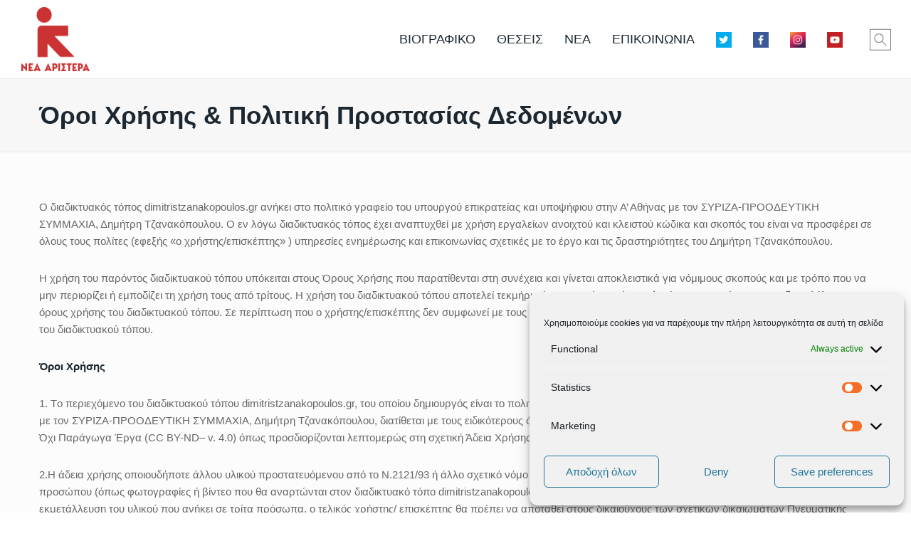

--- FILE ---
content_type: text/html; charset=UTF-8
request_url: https://dimitristzanakopoulos.gr/oroi-xrisis
body_size: 23395
content:
<!doctype html>
<html class="no-js grve-responsive" dir="ltr" lang="en-US" prefix="og: http://ogp.me/ns#og: https://ogp.me/ns#">
	<head>
		<meta charset="UTF-8">
						<title>Όροι Xρήσης &amp; Πολιτική Προστασίας Δεδομένων | Δημήτρης Τζανακόπουλος</title>

		<!-- All in One SEO 4.9.1.1 - aioseo.com -->
	<meta name="description" content="Ο διαδικτυακός τόπος dimitristzanakopoulos.gr ανήκει στο πολιτικό γραφείο του υπουργού επικρατείας και υποψήφιου στην Α&#039; Αθήνας με τον ΣΥΡΙΖΑ-ΠΡΟΟΔΕΥΤΙΚΗ ΣΥΜΜΑΧΙΑ, Δημήτρη Τζανακόπουλου. Ο εν λόγω διαδικτυακός τόπος έχει αναπτυχθεί με χρήση εργαλείων ανοιχτού και κλειστού κώδικα και σκοπός του είναι να προσφέρει σε όλους τους πολίτες (εφεξής «ο χρήστης/επισκέπτης» ) υπηρεσίες ενημέρωσης και επικοινωνίας σχετικές" />
	<meta name="robots" content="max-image-preview:large" />
	<meta name="google-site-verification" content="c3y6FEbBXF1NO1m7gvb-jEXmSJXPe2B4L1_YCrsA7Zs" />
	<meta name="msvalidate.01" content="3DEF0A42F6C5D913E07571D7B1F6B0A1" />
	<link rel="canonical" href="https://dimitristzanakopoulos.gr/oroi-xrisis" />
	<meta name="generator" content="All in One SEO (AIOSEO) 4.9.1.1" />
		<meta property="og:locale" content="en_US" />
		<meta property="og:site_name" content="Υπουργός Επικρατείας &amp; Κυβερνητικός Εκπρόσωπος, Δημήτρης Τζανακόπουλος" />
		<meta property="og:type" content="article" />
		<meta property="og:title" content="Όροι Xρήσης &amp; Πολιτική Προστασίας Δεδομένων | Δημήτρης Τζανακόπουλος" />
		<meta property="og:description" content="Ο διαδικτυακός τόπος dimitristzanakopoulos.gr ανήκει στο πολιτικό γραφείο του υπουργού επικρατείας και υποψήφιου στην Α&#039; Αθήνας με τον ΣΥΡΙΖΑ-ΠΡΟΟΔΕΥΤΙΚΗ ΣΥΜΜΑΧΙΑ, Δημήτρη Τζανακόπουλου. Ο εν λόγω διαδικτυακός τόπος έχει αναπτυχθεί με χρήση εργαλείων ανοιχτού και κλειστού κώδικα και σκοπός του είναι να προσφέρει σε όλους τους πολίτες (εφεξής «ο χρήστης/επισκέπτης» ) υπηρεσίες ενημέρωσης και επικοινωνίας σχετικές" />
		<meta property="og:url" content="https://dimitristzanakopoulos.gr/oroi-xrisis" />
		<meta property="fb:admins" content="226723681096612" />
		<meta property="og:image" content="https://dimitristzanakopoulos.gr/wp-content/uploads/2017/07/γκρι-2.png" />
		<meta property="og:image:secure_url" content="https://dimitristzanakopoulos.gr/wp-content/uploads/2017/07/γκρι-2.png" />
		<meta property="og:image:width" content="454" />
		<meta property="og:image:height" content="313" />
		<meta property="article:published_time" content="2019-06-17T14:55:10+00:00" />
		<meta property="article:modified_time" content="2019-06-17T14:55:10+00:00" />
		<meta property="article:publisher" content="https://www.facebook.com/d.tzanakopoulos/" />
		<meta name="twitter:card" content="summary_large_image" />
		<meta name="twitter:site" content="@d_tzanakopoulos" />
		<meta name="twitter:title" content="Όροι Xρήσης &amp; Πολιτική Προστασίας Δεδομένων | Δημήτρης Τζανακόπουλος" />
		<meta name="twitter:description" content="Ο διαδικτυακός τόπος dimitristzanakopoulos.gr ανήκει στο πολιτικό γραφείο του υπουργού επικρατείας και υποψήφιου στην Α&#039; Αθήνας με τον ΣΥΡΙΖΑ-ΠΡΟΟΔΕΥΤΙΚΗ ΣΥΜΜΑΧΙΑ, Δημήτρη Τζανακόπουλου. Ο εν λόγω διαδικτυακός τόπος έχει αναπτυχθεί με χρήση εργαλείων ανοιχτού και κλειστού κώδικα και σκοπός του είναι να προσφέρει σε όλους τους πολίτες (εφεξής «ο χρήστης/επισκέπτης» ) υπηρεσίες ενημέρωσης και επικοινωνίας σχετικές" />
		<meta name="twitter:image" content="https://dimitristzanakopoulos.gr/wp-content/uploads/2017/07/γκρι-2.png" />
		<script type="application/ld+json" class="aioseo-schema">
			{"@context":"https:\/\/schema.org","@graph":[{"@type":"BreadcrumbList","@id":"https:\/\/dimitristzanakopoulos.gr\/oroi-xrisis#breadcrumblist","itemListElement":[{"@type":"ListItem","@id":"https:\/\/dimitristzanakopoulos.gr#listItem","position":1,"name":"Home","item":"https:\/\/dimitristzanakopoulos.gr","nextItem":{"@type":"ListItem","@id":"https:\/\/dimitristzanakopoulos.gr\/oroi-xrisis#listItem","name":"\u038c\u03c1\u03bf\u03b9 X\u03c1\u03ae\u03c3\u03b7\u03c2 &#038; \u03a0\u03bf\u03bb\u03b9\u03c4\u03b9\u03ba\u03ae \u03a0\u03c1\u03bf\u03c3\u03c4\u03b1\u03c3\u03af\u03b1\u03c2 \u0394\u03b5\u03b4\u03bf\u03bc\u03ad\u03bd\u03c9\u03bd"}},{"@type":"ListItem","@id":"https:\/\/dimitristzanakopoulos.gr\/oroi-xrisis#listItem","position":2,"name":"\u038c\u03c1\u03bf\u03b9 X\u03c1\u03ae\u03c3\u03b7\u03c2 &#038; \u03a0\u03bf\u03bb\u03b9\u03c4\u03b9\u03ba\u03ae \u03a0\u03c1\u03bf\u03c3\u03c4\u03b1\u03c3\u03af\u03b1\u03c2 \u0394\u03b5\u03b4\u03bf\u03bc\u03ad\u03bd\u03c9\u03bd","previousItem":{"@type":"ListItem","@id":"https:\/\/dimitristzanakopoulos.gr#listItem","name":"Home"}}]},{"@type":"Person","@id":"https:\/\/dimitristzanakopoulos.gr\/#person","name":"\u0394\u03b7\u03bc\u03ae\u03c4\u03c1\u03b7\u03c2 \u03a4\u03b6\u03b1\u03bd\u03b1\u03ba\u03cc\u03c0\u03bf\u03c5\u03bb\u03bf\u03c2","image":"https:\/\/dimitristzanakopoulos.gr\/wp-content\/uploads\/2021\/09\/241486458_1288666348235668_5584424332284527889_n.jpg","sameAs":["https:\/\/www.facebook.com\/d.tzanakopoulos\/","https:\/\/www.instagram.com\/d.tzanakopoulos\/","https:\/\/www.youtube.com\/channel\/UCvTEAkEchFJZcYCaZRCMA2A"]},{"@type":"WebPage","@id":"https:\/\/dimitristzanakopoulos.gr\/oroi-xrisis#webpage","url":"https:\/\/dimitristzanakopoulos.gr\/oroi-xrisis","name":"\u038c\u03c1\u03bf\u03b9 X\u03c1\u03ae\u03c3\u03b7\u03c2 & \u03a0\u03bf\u03bb\u03b9\u03c4\u03b9\u03ba\u03ae \u03a0\u03c1\u03bf\u03c3\u03c4\u03b1\u03c3\u03af\u03b1\u03c2 \u0394\u03b5\u03b4\u03bf\u03bc\u03ad\u03bd\u03c9\u03bd | \u0394\u03b7\u03bc\u03ae\u03c4\u03c1\u03b7\u03c2 \u03a4\u03b6\u03b1\u03bd\u03b1\u03ba\u03cc\u03c0\u03bf\u03c5\u03bb\u03bf\u03c2","description":"\u039f \u03b4\u03b9\u03b1\u03b4\u03b9\u03ba\u03c4\u03c5\u03b1\u03ba\u03cc\u03c2 \u03c4\u03cc\u03c0\u03bf\u03c2 dimitristzanakopoulos.gr \u03b1\u03bd\u03ae\u03ba\u03b5\u03b9 \u03c3\u03c4\u03bf \u03c0\u03bf\u03bb\u03b9\u03c4\u03b9\u03ba\u03cc \u03b3\u03c1\u03b1\u03c6\u03b5\u03af\u03bf \u03c4\u03bf\u03c5 \u03c5\u03c0\u03bf\u03c5\u03c1\u03b3\u03bf\u03cd \u03b5\u03c0\u03b9\u03ba\u03c1\u03b1\u03c4\u03b5\u03af\u03b1\u03c2 \u03ba\u03b1\u03b9 \u03c5\u03c0\u03bf\u03c8\u03ae\u03c6\u03b9\u03bf\u03c5 \u03c3\u03c4\u03b7\u03bd \u0391' \u0391\u03b8\u03ae\u03bd\u03b1\u03c2 \u03bc\u03b5 \u03c4\u03bf\u03bd \u03a3\u03a5\u03a1\u0399\u0396\u0391-\u03a0\u03a1\u039f\u039f\u0394\u0395\u03a5\u03a4\u0399\u039a\u0397 \u03a3\u03a5\u039c\u039c\u0391\u03a7\u0399\u0391, \u0394\u03b7\u03bc\u03ae\u03c4\u03c1\u03b7 \u03a4\u03b6\u03b1\u03bd\u03b1\u03ba\u03cc\u03c0\u03bf\u03c5\u03bb\u03bf\u03c5. \u039f \u03b5\u03bd \u03bb\u03cc\u03b3\u03c9 \u03b4\u03b9\u03b1\u03b4\u03b9\u03ba\u03c4\u03c5\u03b1\u03ba\u03cc\u03c2 \u03c4\u03cc\u03c0\u03bf\u03c2 \u03ad\u03c7\u03b5\u03b9 \u03b1\u03bd\u03b1\u03c0\u03c4\u03c5\u03c7\u03b8\u03b5\u03af \u03bc\u03b5 \u03c7\u03c1\u03ae\u03c3\u03b7 \u03b5\u03c1\u03b3\u03b1\u03bb\u03b5\u03af\u03c9\u03bd \u03b1\u03bd\u03bf\u03b9\u03c7\u03c4\u03bf\u03cd \u03ba\u03b1\u03b9 \u03ba\u03bb\u03b5\u03b9\u03c3\u03c4\u03bf\u03cd \u03ba\u03ce\u03b4\u03b9\u03ba\u03b1 \u03ba\u03b1\u03b9 \u03c3\u03ba\u03bf\u03c0\u03cc\u03c2 \u03c4\u03bf\u03c5 \u03b5\u03af\u03bd\u03b1\u03b9 \u03bd\u03b1 \u03c0\u03c1\u03bf\u03c3\u03c6\u03ad\u03c1\u03b5\u03b9 \u03c3\u03b5 \u03cc\u03bb\u03bf\u03c5\u03c2 \u03c4\u03bf\u03c5\u03c2 \u03c0\u03bf\u03bb\u03af\u03c4\u03b5\u03c2 (\u03b5\u03c6\u03b5\u03be\u03ae\u03c2 \u00ab\u03bf \u03c7\u03c1\u03ae\u03c3\u03c4\u03b7\u03c2\/\u03b5\u03c0\u03b9\u03c3\u03ba\u03ad\u03c0\u03c4\u03b7\u03c2\u00bb ) \u03c5\u03c0\u03b7\u03c1\u03b5\u03c3\u03af\u03b5\u03c2 \u03b5\u03bd\u03b7\u03bc\u03ad\u03c1\u03c9\u03c3\u03b7\u03c2 \u03ba\u03b1\u03b9 \u03b5\u03c0\u03b9\u03ba\u03bf\u03b9\u03bd\u03c9\u03bd\u03af\u03b1\u03c2 \u03c3\u03c7\u03b5\u03c4\u03b9\u03ba\u03ad\u03c2","inLanguage":"en-US","isPartOf":{"@id":"https:\/\/dimitristzanakopoulos.gr\/#website"},"breadcrumb":{"@id":"https:\/\/dimitristzanakopoulos.gr\/oroi-xrisis#breadcrumblist"},"image":{"@type":"ImageObject","url":"https:\/\/dimitristzanakopoulos.gr\/wp-content\/uploads\/2017\/07\/\u03b3\u03ba\u03c1\u03b9-2.png","@id":"https:\/\/dimitristzanakopoulos.gr\/oroi-xrisis\/#mainImage","width":454,"height":313},"primaryImageOfPage":{"@id":"https:\/\/dimitristzanakopoulos.gr\/oroi-xrisis#mainImage"},"datePublished":"2019-06-17T17:55:10+03:00","dateModified":"2019-06-17T17:55:10+03:00"},{"@type":"WebSite","@id":"https:\/\/dimitristzanakopoulos.gr\/#website","url":"https:\/\/dimitristzanakopoulos.gr\/","name":"\u0394\u03b7\u03bc\u03ae\u03c4\u03c1\u03b7\u03c2 \u03a4\u03b6\u03b1\u03bd\u03b1\u03ba\u03cc\u03c0\u03bf\u03c5\u03bb\u03bf\u03c2","description":"\u0392\u03bf\u03c5\u03bb\u03b5\u03c5\u03c4\u03ae\u03c2 \u0391\u0384 \u0391\u03b8\u03ae\u03bd\u03b1\u03c2","inLanguage":"en-US","publisher":{"@id":"https:\/\/dimitristzanakopoulos.gr\/#person"}}]}
		</script>
		<!-- All in One SEO -->

<link rel="alternate" type="application/rss+xml" title="Δημήτρης Τζανακόπουλος &raquo; Feed" href="https://dimitristzanakopoulos.gr/feed" />
<link rel="alternate" type="application/rss+xml" title="Δημήτρης Τζανακόπουλος &raquo; Comments Feed" href="https://dimitristzanakopoulos.gr/comments/feed" />
<link rel="alternate" title="oEmbed (JSON)" type="application/json+oembed" href="https://dimitristzanakopoulos.gr/wp-json/oembed/1.0/embed?url=https%3A%2F%2Fdimitristzanakopoulos.gr%2Foroi-xrisis" />
<link rel="alternate" title="oEmbed (XML)" type="text/xml+oembed" href="https://dimitristzanakopoulos.gr/wp-json/oembed/1.0/embed?url=https%3A%2F%2Fdimitristzanakopoulos.gr%2Foroi-xrisis&#038;format=xml" />
<meta name="viewport" content="width=device-width, initial-scale=1, maximum-scale=1, user-scalable=no">
<meta name="application-name" content="Δημήτρης Τζανακόπουλος">
<meta name="twitter:card" content="summary_large_image">
<meta name="twitter:title" content="Όροι Xρήσης &#038; Πολιτική Προστασίας Δεδομένων">
<meta name="twitter:description" content="Ο διαδικτυακός τόπος dimitristzanakopoulos.gr ανήκει στο πολιτικό γραφείο του υπουργού επικρατείας και υποψήφιου στην Α&#039; Αθήνας με τον ΣΥΡΙΖΑ-ΠΡΟΟΔΕΥΤΙΚΗ ΣΥΜΜΑΧΙΑ, Δημήτρη Τζανακόπουλου. Ο εν λόγω διαδικτυακός τόπος έχει αναπτυχθεί με&hellip;">
<meta name="twitter:url" content="https://dimitristzanakopoulos.gr/oroi-xrisis">
<meta name="twitter:image" content="https://dimitristzanakopoulos.gr/wp-content/uploads/2017/07/γκρι-2.png">
<meta property="og:locale" content="en_US">
<meta property="og:site_name" content="Δημήτρης Τζανακόπουλος">
<meta property="og:type" content="article">
<meta property="og:title" content="Όροι Xρήσης &#038; Πολιτική Προστασίας Δεδομένων">
<meta property="og:description" content="Ο διαδικτυακός τόπος dimitristzanakopoulos.gr ανήκει στο πολιτικό γραφείο του υπουργού επικρατείας και υποψήφιου στην Α&#039; Αθήνας με τον ΣΥΡΙΖΑ-ΠΡΟΟΔΕΥΤΙΚΗ ΣΥΜΜΑΧΙΑ, Δημήτρη Τζανακόπουλου. Ο εν λόγω διαδικτυακός τόπος έχει αναπτυχθεί με&hellip;">
<meta property="og:url" content="https://dimitristzanakopoulos.gr/oroi-xrisis">
<meta property="og:image" content="https://dimitristzanakopoulos.gr/wp-content/uploads/2017/07/γκρι-2.png">
<style id='wp-img-auto-sizes-contain-inline-css' type='text/css'>
img:is([sizes=auto i],[sizes^="auto," i]){contain-intrinsic-size:3000px 1500px}
/*# sourceURL=wp-img-auto-sizes-contain-inline-css */
</style>
<style id='wp-emoji-styles-inline-css' type='text/css'>

	img.wp-smiley, img.emoji {
		display: inline !important;
		border: none !important;
		box-shadow: none !important;
		height: 1em !important;
		width: 1em !important;
		margin: 0 0.07em !important;
		vertical-align: -0.1em !important;
		background: none !important;
		padding: 0 !important;
	}
/*# sourceURL=wp-emoji-styles-inline-css */
</style>
<style id='wp-block-library-inline-css' type='text/css'>
:root{--wp-block-synced-color:#7a00df;--wp-block-synced-color--rgb:122,0,223;--wp-bound-block-color:var(--wp-block-synced-color);--wp-editor-canvas-background:#ddd;--wp-admin-theme-color:#007cba;--wp-admin-theme-color--rgb:0,124,186;--wp-admin-theme-color-darker-10:#006ba1;--wp-admin-theme-color-darker-10--rgb:0,107,160.5;--wp-admin-theme-color-darker-20:#005a87;--wp-admin-theme-color-darker-20--rgb:0,90,135;--wp-admin-border-width-focus:2px}@media (min-resolution:192dpi){:root{--wp-admin-border-width-focus:1.5px}}.wp-element-button{cursor:pointer}:root .has-very-light-gray-background-color{background-color:#eee}:root .has-very-dark-gray-background-color{background-color:#313131}:root .has-very-light-gray-color{color:#eee}:root .has-very-dark-gray-color{color:#313131}:root .has-vivid-green-cyan-to-vivid-cyan-blue-gradient-background{background:linear-gradient(135deg,#00d084,#0693e3)}:root .has-purple-crush-gradient-background{background:linear-gradient(135deg,#34e2e4,#4721fb 50%,#ab1dfe)}:root .has-hazy-dawn-gradient-background{background:linear-gradient(135deg,#faaca8,#dad0ec)}:root .has-subdued-olive-gradient-background{background:linear-gradient(135deg,#fafae1,#67a671)}:root .has-atomic-cream-gradient-background{background:linear-gradient(135deg,#fdd79a,#004a59)}:root .has-nightshade-gradient-background{background:linear-gradient(135deg,#330968,#31cdcf)}:root .has-midnight-gradient-background{background:linear-gradient(135deg,#020381,#2874fc)}:root{--wp--preset--font-size--normal:16px;--wp--preset--font-size--huge:42px}.has-regular-font-size{font-size:1em}.has-larger-font-size{font-size:2.625em}.has-normal-font-size{font-size:var(--wp--preset--font-size--normal)}.has-huge-font-size{font-size:var(--wp--preset--font-size--huge)}.has-text-align-center{text-align:center}.has-text-align-left{text-align:left}.has-text-align-right{text-align:right}.has-fit-text{white-space:nowrap!important}#end-resizable-editor-section{display:none}.aligncenter{clear:both}.items-justified-left{justify-content:flex-start}.items-justified-center{justify-content:center}.items-justified-right{justify-content:flex-end}.items-justified-space-between{justify-content:space-between}.screen-reader-text{border:0;clip-path:inset(50%);height:1px;margin:-1px;overflow:hidden;padding:0;position:absolute;width:1px;word-wrap:normal!important}.screen-reader-text:focus{background-color:#ddd;clip-path:none;color:#444;display:block;font-size:1em;height:auto;left:5px;line-height:normal;padding:15px 23px 14px;text-decoration:none;top:5px;width:auto;z-index:100000}html :where(.has-border-color){border-style:solid}html :where([style*=border-top-color]){border-top-style:solid}html :where([style*=border-right-color]){border-right-style:solid}html :where([style*=border-bottom-color]){border-bottom-style:solid}html :where([style*=border-left-color]){border-left-style:solid}html :where([style*=border-width]){border-style:solid}html :where([style*=border-top-width]){border-top-style:solid}html :where([style*=border-right-width]){border-right-style:solid}html :where([style*=border-bottom-width]){border-bottom-style:solid}html :where([style*=border-left-width]){border-left-style:solid}html :where(img[class*=wp-image-]){height:auto;max-width:100%}:where(figure){margin:0 0 1em}html :where(.is-position-sticky){--wp-admin--admin-bar--position-offset:var(--wp-admin--admin-bar--height,0px)}@media screen and (max-width:600px){html :where(.is-position-sticky){--wp-admin--admin-bar--position-offset:0px}}

/*# sourceURL=wp-block-library-inline-css */
</style><style id='global-styles-inline-css' type='text/css'>
:root{--wp--preset--aspect-ratio--square: 1;--wp--preset--aspect-ratio--4-3: 4/3;--wp--preset--aspect-ratio--3-4: 3/4;--wp--preset--aspect-ratio--3-2: 3/2;--wp--preset--aspect-ratio--2-3: 2/3;--wp--preset--aspect-ratio--16-9: 16/9;--wp--preset--aspect-ratio--9-16: 9/16;--wp--preset--color--black: #000000;--wp--preset--color--cyan-bluish-gray: #abb8c3;--wp--preset--color--white: #ffffff;--wp--preset--color--pale-pink: #f78da7;--wp--preset--color--vivid-red: #cf2e2e;--wp--preset--color--luminous-vivid-orange: #ff6900;--wp--preset--color--luminous-vivid-amber: #fcb900;--wp--preset--color--light-green-cyan: #7bdcb5;--wp--preset--color--vivid-green-cyan: #00d084;--wp--preset--color--pale-cyan-blue: #8ed1fc;--wp--preset--color--vivid-cyan-blue: #0693e3;--wp--preset--color--vivid-purple: #9b51e0;--wp--preset--gradient--vivid-cyan-blue-to-vivid-purple: linear-gradient(135deg,rgb(6,147,227) 0%,rgb(155,81,224) 100%);--wp--preset--gradient--light-green-cyan-to-vivid-green-cyan: linear-gradient(135deg,rgb(122,220,180) 0%,rgb(0,208,130) 100%);--wp--preset--gradient--luminous-vivid-amber-to-luminous-vivid-orange: linear-gradient(135deg,rgb(252,185,0) 0%,rgb(255,105,0) 100%);--wp--preset--gradient--luminous-vivid-orange-to-vivid-red: linear-gradient(135deg,rgb(255,105,0) 0%,rgb(207,46,46) 100%);--wp--preset--gradient--very-light-gray-to-cyan-bluish-gray: linear-gradient(135deg,rgb(238,238,238) 0%,rgb(169,184,195) 100%);--wp--preset--gradient--cool-to-warm-spectrum: linear-gradient(135deg,rgb(74,234,220) 0%,rgb(151,120,209) 20%,rgb(207,42,186) 40%,rgb(238,44,130) 60%,rgb(251,105,98) 80%,rgb(254,248,76) 100%);--wp--preset--gradient--blush-light-purple: linear-gradient(135deg,rgb(255,206,236) 0%,rgb(152,150,240) 100%);--wp--preset--gradient--blush-bordeaux: linear-gradient(135deg,rgb(254,205,165) 0%,rgb(254,45,45) 50%,rgb(107,0,62) 100%);--wp--preset--gradient--luminous-dusk: linear-gradient(135deg,rgb(255,203,112) 0%,rgb(199,81,192) 50%,rgb(65,88,208) 100%);--wp--preset--gradient--pale-ocean: linear-gradient(135deg,rgb(255,245,203) 0%,rgb(182,227,212) 50%,rgb(51,167,181) 100%);--wp--preset--gradient--electric-grass: linear-gradient(135deg,rgb(202,248,128) 0%,rgb(113,206,126) 100%);--wp--preset--gradient--midnight: linear-gradient(135deg,rgb(2,3,129) 0%,rgb(40,116,252) 100%);--wp--preset--font-size--small: 13px;--wp--preset--font-size--medium: 20px;--wp--preset--font-size--large: 36px;--wp--preset--font-size--x-large: 42px;--wp--preset--spacing--20: 0.44rem;--wp--preset--spacing--30: 0.67rem;--wp--preset--spacing--40: 1rem;--wp--preset--spacing--50: 1.5rem;--wp--preset--spacing--60: 2.25rem;--wp--preset--spacing--70: 3.38rem;--wp--preset--spacing--80: 5.06rem;--wp--preset--shadow--natural: 6px 6px 9px rgba(0, 0, 0, 0.2);--wp--preset--shadow--deep: 12px 12px 50px rgba(0, 0, 0, 0.4);--wp--preset--shadow--sharp: 6px 6px 0px rgba(0, 0, 0, 0.2);--wp--preset--shadow--outlined: 6px 6px 0px -3px rgb(255, 255, 255), 6px 6px rgb(0, 0, 0);--wp--preset--shadow--crisp: 6px 6px 0px rgb(0, 0, 0);}:where(.is-layout-flex){gap: 0.5em;}:where(.is-layout-grid){gap: 0.5em;}body .is-layout-flex{display: flex;}.is-layout-flex{flex-wrap: wrap;align-items: center;}.is-layout-flex > :is(*, div){margin: 0;}body .is-layout-grid{display: grid;}.is-layout-grid > :is(*, div){margin: 0;}:where(.wp-block-columns.is-layout-flex){gap: 2em;}:where(.wp-block-columns.is-layout-grid){gap: 2em;}:where(.wp-block-post-template.is-layout-flex){gap: 1.25em;}:where(.wp-block-post-template.is-layout-grid){gap: 1.25em;}.has-black-color{color: var(--wp--preset--color--black) !important;}.has-cyan-bluish-gray-color{color: var(--wp--preset--color--cyan-bluish-gray) !important;}.has-white-color{color: var(--wp--preset--color--white) !important;}.has-pale-pink-color{color: var(--wp--preset--color--pale-pink) !important;}.has-vivid-red-color{color: var(--wp--preset--color--vivid-red) !important;}.has-luminous-vivid-orange-color{color: var(--wp--preset--color--luminous-vivid-orange) !important;}.has-luminous-vivid-amber-color{color: var(--wp--preset--color--luminous-vivid-amber) !important;}.has-light-green-cyan-color{color: var(--wp--preset--color--light-green-cyan) !important;}.has-vivid-green-cyan-color{color: var(--wp--preset--color--vivid-green-cyan) !important;}.has-pale-cyan-blue-color{color: var(--wp--preset--color--pale-cyan-blue) !important;}.has-vivid-cyan-blue-color{color: var(--wp--preset--color--vivid-cyan-blue) !important;}.has-vivid-purple-color{color: var(--wp--preset--color--vivid-purple) !important;}.has-black-background-color{background-color: var(--wp--preset--color--black) !important;}.has-cyan-bluish-gray-background-color{background-color: var(--wp--preset--color--cyan-bluish-gray) !important;}.has-white-background-color{background-color: var(--wp--preset--color--white) !important;}.has-pale-pink-background-color{background-color: var(--wp--preset--color--pale-pink) !important;}.has-vivid-red-background-color{background-color: var(--wp--preset--color--vivid-red) !important;}.has-luminous-vivid-orange-background-color{background-color: var(--wp--preset--color--luminous-vivid-orange) !important;}.has-luminous-vivid-amber-background-color{background-color: var(--wp--preset--color--luminous-vivid-amber) !important;}.has-light-green-cyan-background-color{background-color: var(--wp--preset--color--light-green-cyan) !important;}.has-vivid-green-cyan-background-color{background-color: var(--wp--preset--color--vivid-green-cyan) !important;}.has-pale-cyan-blue-background-color{background-color: var(--wp--preset--color--pale-cyan-blue) !important;}.has-vivid-cyan-blue-background-color{background-color: var(--wp--preset--color--vivid-cyan-blue) !important;}.has-vivid-purple-background-color{background-color: var(--wp--preset--color--vivid-purple) !important;}.has-black-border-color{border-color: var(--wp--preset--color--black) !important;}.has-cyan-bluish-gray-border-color{border-color: var(--wp--preset--color--cyan-bluish-gray) !important;}.has-white-border-color{border-color: var(--wp--preset--color--white) !important;}.has-pale-pink-border-color{border-color: var(--wp--preset--color--pale-pink) !important;}.has-vivid-red-border-color{border-color: var(--wp--preset--color--vivid-red) !important;}.has-luminous-vivid-orange-border-color{border-color: var(--wp--preset--color--luminous-vivid-orange) !important;}.has-luminous-vivid-amber-border-color{border-color: var(--wp--preset--color--luminous-vivid-amber) !important;}.has-light-green-cyan-border-color{border-color: var(--wp--preset--color--light-green-cyan) !important;}.has-vivid-green-cyan-border-color{border-color: var(--wp--preset--color--vivid-green-cyan) !important;}.has-pale-cyan-blue-border-color{border-color: var(--wp--preset--color--pale-cyan-blue) !important;}.has-vivid-cyan-blue-border-color{border-color: var(--wp--preset--color--vivid-cyan-blue) !important;}.has-vivid-purple-border-color{border-color: var(--wp--preset--color--vivid-purple) !important;}.has-vivid-cyan-blue-to-vivid-purple-gradient-background{background: var(--wp--preset--gradient--vivid-cyan-blue-to-vivid-purple) !important;}.has-light-green-cyan-to-vivid-green-cyan-gradient-background{background: var(--wp--preset--gradient--light-green-cyan-to-vivid-green-cyan) !important;}.has-luminous-vivid-amber-to-luminous-vivid-orange-gradient-background{background: var(--wp--preset--gradient--luminous-vivid-amber-to-luminous-vivid-orange) !important;}.has-luminous-vivid-orange-to-vivid-red-gradient-background{background: var(--wp--preset--gradient--luminous-vivid-orange-to-vivid-red) !important;}.has-very-light-gray-to-cyan-bluish-gray-gradient-background{background: var(--wp--preset--gradient--very-light-gray-to-cyan-bluish-gray) !important;}.has-cool-to-warm-spectrum-gradient-background{background: var(--wp--preset--gradient--cool-to-warm-spectrum) !important;}.has-blush-light-purple-gradient-background{background: var(--wp--preset--gradient--blush-light-purple) !important;}.has-blush-bordeaux-gradient-background{background: var(--wp--preset--gradient--blush-bordeaux) !important;}.has-luminous-dusk-gradient-background{background: var(--wp--preset--gradient--luminous-dusk) !important;}.has-pale-ocean-gradient-background{background: var(--wp--preset--gradient--pale-ocean) !important;}.has-electric-grass-gradient-background{background: var(--wp--preset--gradient--electric-grass) !important;}.has-midnight-gradient-background{background: var(--wp--preset--gradient--midnight) !important;}.has-small-font-size{font-size: var(--wp--preset--font-size--small) !important;}.has-medium-font-size{font-size: var(--wp--preset--font-size--medium) !important;}.has-large-font-size{font-size: var(--wp--preset--font-size--large) !important;}.has-x-large-font-size{font-size: var(--wp--preset--font-size--x-large) !important;}
/*# sourceURL=global-styles-inline-css */
</style>

<style id='classic-theme-styles-inline-css' type='text/css'>
/*! This file is auto-generated */
.wp-block-button__link{color:#fff;background-color:#32373c;border-radius:9999px;box-shadow:none;text-decoration:none;padding:calc(.667em + 2px) calc(1.333em + 2px);font-size:1.125em}.wp-block-file__button{background:#32373c;color:#fff;text-decoration:none}
/*# sourceURL=/wp-includes/css/classic-themes.min.css */
</style>
<link rel='stylesheet' id='contact-form-7-css' href='https://dimitristzanakopoulos.gr/wp-content/plugins/contact-form-7/includes/css/styles.css?ver=6.1.4' type='text/css' media='all' />
<link rel='stylesheet' id='rs-plugin-settings-css' href='https://dimitristzanakopoulos.gr/wp-content/plugins/revslider/public/assets/css/settings.css?ver=5.4.8.3' type='text/css' media='all' />
<style id='rs-plugin-settings-inline-css' type='text/css'>
#rs-demo-id {}
/*# sourceURL=rs-plugin-settings-inline-css */
</style>
<link rel='stylesheet' id='cmplz-general-css' href='https://dimitristzanakopoulos.gr/wp-content/plugins/complianz-gdpr/assets/css/cookieblocker.min.css?ver=1765373675' type='text/css' media='all' />
<link rel='stylesheet' id='grve-awesome-fonts-css' href='https://dimitristzanakopoulos.gr/wp-content/themes/reload/css/font-awesome.min.css?ver=4.7.0' type='text/css' media='all' />
<link rel='stylesheet' id='grve-plugins-css' href='https://dimitristzanakopoulos.gr/wp-content/themes/reload/css/plugins.css?ver=3.0.1' type='text/css' media='all' />
<link rel='stylesheet' id='grve-basic-css' href='https://dimitristzanakopoulos.gr/wp-content/themes/reload/css/basic.css?ver=3.0.1' type='text/css' media='all' />
<link rel='stylesheet' id='grve-theme-style-css' href='https://dimitristzanakopoulos.gr/wp-content/themes/reload/css/theme-style.css?ver=3.0.1' type='text/css' media='all' />
<link rel='stylesheet' id='grve-grid-css' href='https://dimitristzanakopoulos.gr/wp-content/themes/reload/css/grid.css?ver=3.0.1' type='text/css' media='all' />
<link rel='stylesheet' id='grve-elements-css' href='https://dimitristzanakopoulos.gr/wp-content/themes/reload/css/elements.css?ver=3.0.1' type='text/css' media='all' />
<link rel='stylesheet' id='grve-print-css' href='https://dimitristzanakopoulos.gr/wp-content/themes/reload/css/print.css?ver=3.0.1' type='text/css' media='print' />
<script type="text/javascript" src="https://dimitristzanakopoulos.gr/wp-content/plugins/google-analytics-for-wordpress/assets/js/frontend-gtag.min.js?ver=9.10.1" id="monsterinsights-frontend-script-js" async="async" data-wp-strategy="async"></script>
<script data-cfasync="false" data-wpfc-render="false" type="text/javascript" id='monsterinsights-frontend-script-js-extra'>/* <![CDATA[ */
var monsterinsights_frontend = {"js_events_tracking":"true","download_extensions":"","inbound_paths":"[]","home_url":"https:\/\/dimitristzanakopoulos.gr","hash_tracking":"false","v4_id":"G-Y0Y5S8YGZ6"};/* ]]> */
</script>
<script type="text/javascript" src="https://dimitristzanakopoulos.gr/wp-includes/js/jquery/jquery.min.js?ver=3.7.1" id="jquery-core-js"></script>
<script type="text/javascript" src="https://dimitristzanakopoulos.gr/wp-includes/js/jquery/jquery-migrate.min.js?ver=3.4.1" id="jquery-migrate-js"></script>
<script type="text/javascript" src="https://dimitristzanakopoulos.gr/wp-content/plugins/revslider/public/assets/js/jquery.themepunch.tools.min.js?ver=5.4.8.3" id="tp-tools-js"></script>
<script type="text/javascript" src="https://dimitristzanakopoulos.gr/wp-content/plugins/revslider/public/assets/js/jquery.themepunch.revolution.min.js?ver=5.4.8.3" id="revmin-js"></script>
<link rel="https://api.w.org/" href="https://dimitristzanakopoulos.gr/wp-json/" /><link rel="alternate" title="JSON" type="application/json" href="https://dimitristzanakopoulos.gr/wp-json/wp/v2/pages/9683" /><link rel="EditURI" type="application/rsd+xml" title="RSD" href="https://dimitristzanakopoulos.gr/xmlrpc.php?rsd" />
<meta name="generator" content="WordPress 6.9" />
<link rel='shortlink' href='https://dimitristzanakopoulos.gr/?p=9683' />
			<script type="text/plain" data-service="google-analytics" data-category="statistics" async data-cmplz-src="https://www.googletagmanager.com/gtag/js?id=UA-141938230-1"></script>
			<script>
			  window.dataLayer = window.dataLayer || [];
			  function gtag(){dataLayer.push(arguments);}
			  gtag('js', new Date());
			  gtag('config', 'UA-141938230-1');
			</script>
			<style>.cmplz-hidden {
					display: none !important;
				}</style><!-- Dynamic css -->
<style type="text/css">
 body { font-size: 15px; font-family: Tahoma,Geneva, sans-serif; font-style: normal; font-weight: normal; } .grve-btn, input[type='submit'], #grve-search-modal input[type='text'] { font-family: Tahoma,Geneva, sans-serif; } .grve-horizontal-menu > ul > li > a, .grve-vertical-menu > ul > li > a { font-size: 18px; } .grve-horizontal-menu a, .grve-vertical-menu a { font-family: Tahoma,Geneva, sans-serif; font-style: normal; font-weight: normal; } .grve-testimonial-content p { font-family: Tahoma,Geneva, sans-serif; font-style: normal; font-weight: normal; } .grve-slogan p { font-family: Tahoma,Geneva, sans-serif; font-style: normal; font-weight: normal; } h1, h2, h3, h4, h5, h6, .grve-h1, .grve-h2, .grve-h3, .grve-h4, .grve-h5, .grve-h6 { font-family: Tahoma,Geneva, sans-serif; font-style: normal; font-weight: 700; } .grve-light-text { font-family: Tahoma,Geneva, sans-serif; font-style: normal; font-weight: 200; } h1, .grve-h1 { font-size: 60px; } h2, .grve-h2 { font-size: 50px; } h3, .grve-h3 { font-size: 40px; } h4, .grve-h4 { font-size: 32px; } h5, .grve-h5 { font-size: 18px; } h6, .grve-h6 { font-size: 15px; } 
</style><!-- Dynamic css -->
<style type="text/css">
 #grve-header { line-height: 110px; } #grve-header .grve-logo img { max-height: 110px; } #grve-header, #grve-feature-section, .grve-mask, body { background-color: #ffffff; } #grve-header .grve-page-title .grve-title, #grve-header .grve-page-title .grve-sub-title, #grve-header .grve-page-title .grve-post-meta, #grve-header .grve-page-title .grve-post-meta a:hover { color: #b81113; } .grve-slider-caption .grve-title { color: #ffffff; } .grve-slider-caption .grve-subtitle { color: #ffffff; } .grve-slider-caption .grve-btn.grve-btn-line { color: #ffffff; border-color: #ffffff; } .grve-vertical-menu a, .grve-horizontal-menu a, .grve-horizontal-menu .grve-mainmenu-btn:before { color: #1c2730; } .grve-vertical-menu a:hover, .grve-vertical-menu .active > a , .grve-vertical-menu .grve-current > a, .grve-horizontal-menu a:hover, .grve-horizontal-menu .active > a , .grve-horizontal-menu .grve-current > a, .current-menu-item > a, .current-menu-ancestor > a { color: #b81113; } .grve-horizontal-menu, .grve-horizontal-menu .sub-menu, .grve-horizontal-menu .children { background-color: #ffffff; } #grve-theme-body { background-color: #fcfcfc; } .grve-main-content h1, .grve-main-content h2, .grve-main-content h3, .grve-main-content h4, .grve-main-content h5, .grve-main-content h6, .grve-sidebar h1, .grve-sidebar h2, .grve-sidebar h3, .grve-sidebar h4, .grve-sidebar h5, .grve-sidebar h6, .grve-post-title, .grve-box-title, #grve-main-title-section .grve-title, .grve-portfolio-title a, .grve-blog-label a .grve-post-title, .grve-accordion.grve-style-1 .grve-title.active, .grve-team-content .grve-team-name, .grve-smallteam-item .grve-team-name, strong, dt { color: #1c2730; } .grve-light-color h1, .grve-light-color h2, .grve-light-color h3, .grve-light-color h4, .grve-light-color h5, .grve-light-color h6 { color: #ffffff !important; } .grve-dark-color h1, .grve-dark-color h2, .grve-dark-color h3, .grve-dark-color h4, .grve-dark-color h5, .grve-dark-color h6 { color: #000000 !important; } .grve-primary-color h1, .grve-primary-color h2, .grve-primary-color h3, .grve-primary-color h4, .grve-primary-color h5, .grve-primary-color h6 { color: #b81113 !important; } body, .grve-pagination li a, .grve-pagination li .page-numbers, .grve-single-post .grve-post-meta a, .grve-custom-nav ul li a, .grve-latest-news li:before, .grve-search-btn , .grve-archives a, .tagcloud a, .grve-categories a, .grve-portfolio-nav li a, .grve-blog-label a .grve-post-date, .grve-smallteam-item .grve-team-description, .grve-smallteam-item .grve-smallteam-social li a, #grve-theme-body .grve-social li a, .grve-post-quote .grve-post-content a, .grve-post-link .grve-post-content a, blockquote.grve-style-2:before { color: #666666; } .grve-tabs-title li , .grve-pagination li a, .grve-pagination li .page-numbers, .grve-latest-news li, .grve-latest-news .grve-post-format:after, .grve-popular-post li, .grve-second-menu li, .grve-custom-nav ul li, .grve-custom-nav .submenu, .tagcloud a, .grve-horizontal-tab .grve-tabs-title, .grve-social li a, .grve-search-btn, .grve-archives li , .grve-categories li , .grve-contact-info li, .grve-widget.grve-comments li, .grve-blog-masonry .grve-post-content, .grve-blog-label .grve-post-wraper, .grve-blog-label .grve-post-content, .grve-filter li , .grve-callout, .grve-pricing-table ul li, .grve-fields .grve-fields-title, .grve-header-style-2 .grve-menu, .grve-header-style-3 .grve-menu, .grve-portfolio-nav, .grve-portfolio-nav li, .grve-menu-responsive .grve-menu li, .grve-accordion.grve-style-2 .grve-title, .grve-about-author, .grve-comment-content , .grve-blog-label .grve-post-format, .grve-related-post .grve-filter, .grve-image-hover-icon , #grve-topbar-responsive #grve-topbar-left , #grve-topbar-responsive #grve-topbar-right, .grve-post-quote .grve-post-content , .grve-post-link .grve-post-content, .grve-toggle.grve-style-2 .grve-title, .grve-pricing-table, .grve-team-social, .grve-team-item .grve-team-description, .grve-team-content, .grve-smallteam-item, .grve-smallteam-item .grve-smallteam-content, .grve-smallteam-item .grve-smallteam-social, .grve-icon-box:hover .grve-icon:after, .grve-bar, .grve-title-line:after, .grve-title-line:before, .grve-title-double-line:after, .grve-title-double-line:before, .grve-icon-box .grve-icon, .sticky .grve-post-content, .grve-search-page .grve-search-item-content, hr, code, pre, table, tr, th, td, .grve-header-search, input[type='text'], input[type='input'], input[type='password'], input[type='email'], input[type='number'], input[type='url'], input[type='tel'], input[type='search'], textarea, .widget_nav_menu ul li a, .widget_meta ul li, .widget_archive ul li, .widget_links li, .widget_pages ul li a, .widget_categories ul li, #recentcomments li, .widget_recent_entries ul li, select, .woocommerce-MyAccount-navigation ul li { border-color: #e4e4e4 !important; } .grve-btn.grve-primary, input[type='submit'], .grve-btn.grve-secondary:hover, .grve-icon-box.grve-white-box .grve-icon { border-color: #b81113; } .grve-btn.grve-primary:hover, input[type='submit']:hover, .grve-btn.grve-secondary { border-color: #1c2730 !important; } .grve-primary, .grve-primary-overlay:before, .grve-btn.grve-secondary:hover, input[type='submit'], .grve-tabs-title li.active, .grve-tabs-title li.active:hover, .grve-pagination li a.current, .grve-pagination li .page-numbers.current, .grve-accordion.grve-style-1 .grve-title.active:before, .grve-toggle.grve-style-1 .grve-title.active:before, .grve-accordion.grve-style-2 .grve-title.active, .grve-toggle.grve-style-2 .grve-title.active, .grve-filter li.selected, .grve-filter li.selected:hover, .grve-search-btn:hover, .grve-callout:before , .grve-style-2 th, .grve-mobile .grve-style-2 td:first-child , .grve-pricing-feature .grve-pricing-header, .grve-icon-box.grve-white-box .grve-icon, .grve-team-content:after, .grve-menu > li > a:after, .grve-icon-box:after, blockquote:before, .grve-page-title-primary-bg, .grve-menu-btn , .grve-close-btn , .grve-carousel-btn, .grve-slider .flex-direction-nav li a, #wp-calendar #today, .tp-rightarrow.default, .tp-leftarrow.default { background-color: #b81113 !important; color: #fff; } ::selection { background-color: #b81113; color: #fff; } ::-moz-selection { background-color: #b81113; color: #fff; } .grve-secondary, .grve-secondary-overlay:before, .grve-carousel figcaption, .grve-carousel-item.portfolio, .grve-btn.grve-primary:hover, input[type='submit']:hover, .tagcloud a:hover, .grve-social li a:hover, .grve-tabs-title li:hover, .grve-blog-label .grve-post-wraper:hover .grve-post-format:after, .grve-pagination li a:hover { background-color: #1c2730 !important; color: #fff !important; } a, .grve-post-title:hover, a .grve-box-title:hover, .grve-blog-label-filter li.selected i, .grve-blockquote:before, .grve-latest-news .grve-title:hover, .grve-popular-post .grve-title:hover, .grve-second-menu li a:hover, .grve-single-post .grve-post-meta a:hover, .grve-custom-nav ul li a:hover, .grve-portfolio-title a:hover, .grve-list li:before , .grve-archives a:hover, .grve-categories a:hover, .grve-portfolio-nav li a:hover, .grve-filter li:hover, .grve-related-post .grve-filter li.selected, .grve-related-post .grve-filter li:hover.selected, .grve-page-title .grve-post-meta span:before, .grve-fields .grve-fields-title:before, .grve-team-social li a, .grve-smallteam-item .grve-smallteam-social li a:hover, .grve-btn.grve-btn-line:hover, #grve-search-modal .grve-search-btn, .grve-hover-item a .grve-hover-title:before, .grve-icon-box .grve-icon, .grve-icon-box-small .grve-icon, .grve-icon-box:hover .grve-box-title, .grve-counter .grve-icon, .grve-post-quote .grve-post-content a:hover, .grve-post-link .grve-post-content a:hover, .grve-icon-box-small:hover .grve-box-title, q:before, q:after { color: #b81113; } .grve-highlight, .grve-social.grve-social-large li a:hover, #grve-share-modal .grve-social li a:hover { color: #b81113 !important; } a:hover, .grve-team-social li a:hover{ color: #1c2730; } .grve-tabs-title li, .grve-accordion.grve-style-1 .grve-title:before, .grve-toggle.grve-style-1 .grve-title:before, .grve-accordion.grve-style-2 .grve-title, .grve-toggle.grve-style-2 .grve-title , .grve-bar, .grve-comment-content, .grve-post-quote .grve-post-content, .grve-post-link .grve-post-content, .grve-price, .grve-fields .grve-fields-content, .grve-portfolio-nav li a:hover, .grve-related-post .grve-filter, .grve-menu-responsive .grve-menu ul.sub-menu, .grve-latest-news .grve-post-format:after, .tagcloud a, .grve-social li a, .grve-filter li, .grve-blog-label .grve-post-wraper , .grve-smallteam-item, .grve-pagination li a, .grve-mobile td:first-child, tbody tr:hover, pre, input[type='text'], input[type='input'], input[type='password'], input[type='email'], input[type='number'], input[type='url'], input[type='tel'], input[type='search'], textarea { background-color: #fff; } .grve-team-social { background-color: #F6F6F6; } .grve-white-overlay:before { background-color: #fff; } .grve-black-overlay:before { background-color: #000; } #grve-footer { background-color: #b81113; color: #ffffff; } #grve-footer h1, #grve-footer h2, #grve-footer h3, #grve-footer h4, #grve-footer h5, #grve-footer h6 { color: #ffffff; } #grve-footer a:hover, #grve-footer .grve-latest-news .grve-title, #grve-footer .grve-second-menu li a, #grve-footer .grve-popular-post .grve-title, #grve-footer .tagcloud a, #grve-footer .grve-latest-news li:before, #grve-footer .grve-widget.grve-social li a, #grve-footer .grve-archives a, #grve-footer .grve-categories a { color: #ffffff !important; } #grve-footer a, #grve-footer .grve-latest-news .grve-title:hover, #grve-footer .grve-second-menu li a:hover, #grve-footer .grve-popular-post .grve-title:hover, #grve-footer .grve-archives a:hover, #grve-footer .grve-categories a:hover { color: #ffffff !important; } #grve-footer .tagcloud a:hover, #grve-footer .grve-social li a:hover{ background-color: #ffffff !important; color: #fff; opacity: 1; } #grve-footer .grve-latest-news li, #grve-footer .grve-latest-news .grve-post-format:after, #grve-footer .grve-popular-post li, #grve-footer .grve-second-menu li, #grve-footer .grve-custom-nav ul li, #grve-footer .grve-custom-nav .submenu, #grve-footer .tagcloud a, #grve-footer .grve-social li a, #grve-footer .grve-search-btn, #grve-footer .grve-archives li , #grve-footer .grve-categories li , #grve-footer .grve-contact-info li, #grve-footer .grve-widget.grve-comments li, #grve-footer .widget_nav_menu ul li a, #grve-footer .widget_meta ul li, #grve-footer .widget_archive ul li, #grve-footer .widget_links li, #grve-footer .widget_pages ul li a, #grve-footer .widget_categories ul li, #grve-footer #recentcomments li, #grve-footer .widget_recent_entries ul li, #grve-footer hr, #grve-footer code, #grve-footer pre, #grve-footer table, #grve-footer tr, #grve-footer th, #grve-footer td, .grve-header-search, #grve-footer input[type='text'], #grve-footer input[type='input'], #grve-footer input[type='password'], #grve-footer input[type='email'], #grve-footer input[type='number'], #grve-footer input[type='url'], #grve-footer input[type='tel'], #grve-footer input[type='search'], #grve-footer textarea, #grve-footer select, #grve-footer .grve-tabs-title { border-color: #222222 !important; } #grve-footer .grve-latest-news .grve-post-format:after, #grve-footer .tagcloud a, #grve-footer .grve-social li a, #grve-footer .grve-tabs-title li { background-color: rgba(255,255,255,0.04); } #grve-footer .grve-footer-bar, .grve-wrapper { background-color: #b81113; color: #ffffff; } .compose-mode .vc_element .grve-row { margin-top: 30px; } .compose-mode .vc_vc_column .wpb_column { width: 100% !important; margin-bottom: 30px; border: 1px dashed rgba(125, 125, 125, 0.4); } .compose-mode .vc_controls > .vc_controls-out-tl { left: 15px; } .compose-mode .vc_controls > .vc_controls-bc { bottom: 15px; } .compose-mode .vc_welcome .vc_buttons { margin-top: 60px; } .compose-mode .grve-image img { opacity: 1; } .compose-mode #grve-inner-header { top: 0 !important; } .compose-mode .vc_controls > div { z-index: 9; } .compose-mode .grve-bg-image { opacity: 1; } .compose-mode #grve-theme-wrapper .grve-section[data-section-type='fullwidth-background'], .compose-mode #grve-theme-wrapper .grve-section[data-section-type='fullwidth-element'] { visibility: visible; } .compose-mode .grve-animated-item { opacity: 1; } #grve-theme-body .vc_tta-tabs-list { border: 1px solid; border-color: #e4e4e4; } #grve-theme-body .vc_tta-tab > a { border: none; color: #b81113; } #grve-theme-body .vc_tta-tab > a:hover, #grve-theme-body .vc_tta-tab.vc_active > a { background-color: #b81113; color: #fff; } #grve-theme-body .vc_tta-panel.vc_active .vc_tta-panel-title { background-color: #b81113; color: #fff; border: none; } #grve-theme-body .vc_tta-panel-title { font-size: 1.077em; font-weight: 600; border: 1px solid; border-color: #e4e4e4; color: #b81113; } 
</style><meta name="generator" content="Powered by WPBakery Page Builder - drag and drop page builder for WordPress."/>
<!--[if lte IE 9]><link rel="stylesheet" type="text/css" href="https://dimitristzanakopoulos.gr/wp-content/plugins/js_composer/assets/css/vc_lte_ie9.min.css" media="screen"><![endif]--><meta name="generator" content="Powered by Slider Revolution 5.4.8.3 - responsive, Mobile-Friendly Slider Plugin for WordPress with comfortable drag and drop interface." />
<link rel="icon" href="https://dimitristzanakopoulos.gr/wp-content/uploads/2019/06/cropped-new-logo-mini-32x32.png" sizes="32x32" />
<link rel="icon" href="https://dimitristzanakopoulos.gr/wp-content/uploads/2019/06/cropped-new-logo-mini-192x192.png" sizes="192x192" />
<link rel="apple-touch-icon" href="https://dimitristzanakopoulos.gr/wp-content/uploads/2019/06/cropped-new-logo-mini-180x180.png" />
<meta name="msapplication-TileImage" content="https://dimitristzanakopoulos.gr/wp-content/uploads/2019/06/cropped-new-logo-mini-270x270.png" />
<script type="text/javascript">function setREVStartSize(e){									
						try{ e.c=jQuery(e.c);var i=jQuery(window).width(),t=9999,r=0,n=0,l=0,f=0,s=0,h=0;
							if(e.responsiveLevels&&(jQuery.each(e.responsiveLevels,function(e,f){f>i&&(t=r=f,l=e),i>f&&f>r&&(r=f,n=e)}),t>r&&(l=n)),f=e.gridheight[l]||e.gridheight[0]||e.gridheight,s=e.gridwidth[l]||e.gridwidth[0]||e.gridwidth,h=i/s,h=h>1?1:h,f=Math.round(h*f),"fullscreen"==e.sliderLayout){var u=(e.c.width(),jQuery(window).height());if(void 0!=e.fullScreenOffsetContainer){var c=e.fullScreenOffsetContainer.split(",");if (c) jQuery.each(c,function(e,i){u=jQuery(i).length>0?u-jQuery(i).outerHeight(!0):u}),e.fullScreenOffset.split("%").length>1&&void 0!=e.fullScreenOffset&&e.fullScreenOffset.length>0?u-=jQuery(window).height()*parseInt(e.fullScreenOffset,0)/100:void 0!=e.fullScreenOffset&&e.fullScreenOffset.length>0&&(u-=parseInt(e.fullScreenOffset,0))}f=u}else void 0!=e.minHeight&&f<e.minHeight&&(f=e.minHeight);e.c.closest(".rev_slider_wrapper").css({height:f})					
						}catch(d){console.log("Failure at Presize of Slider:"+d)}						
					};</script>
<noscript><style type="text/css"> .wpb_animate_when_almost_visible { opacity: 1; }</style></noscript>	</head>

	<body data-cmplz=1 id="grve-body" class="privacy-policy wp-singular page-template-default page page-id-9683 wp-theme-reload grve-vce-ver-3.0.1 wpb-js-composer js-comp-ver-5.7 vc_responsive">
		
		<div id="grve-wrapper">

			
			<div id="grve-theme-body">


				
				<header id="grve-header" class="grve-style-2 grve-header-dark" data-height="110">
					<div class="grve-container">
											<div class="grve-logo">
							<a href="https://dimitristzanakopoulos.gr/">
															<img src="//dimitristzanakopoulos.gr/wp-content/uploads/2023/12/white-C_96p.png" alt="Δημήτρης Τζανακόπουλος" title="Δημήτρης Τζανακόπουλος" width="96" height="96" data-at2x="//dimitristzanakopoulos.gr/wp-content/uploads/2023/12/white-C_96p.png">
							</a>
							<span>Δημήτρης Τζανακόπουλος</span>
						</div>
					
						
							<ul class="grve-header-options">
												<li>
			<a class="grve-header-search-btn grve-header-options-popup" href="#grve-search-modal">
				<img src="https://dimitristzanakopoulos.gr/wp-content/themes/reload/images/graphics/search-button-dark.svg" alt="Search">
			</a>
		</li>
								<li>
			<a href="#" class="grve-menu-btn">
				<img src="https://dimitristzanakopoulos.gr/wp-content/themes/reload/images/graphics/menu-button.svg" alt="Main Menu">
			</a>
		</li>
					</ul>

													<nav class="grve-horizontal-menu">
								<ul id="menu-main" class="grve-menu"><li id="menu-item-6690" class="menu-item menu-item-type-post_type menu-item-object-page menu-item-6690"><a href="https://dimitristzanakopoulos.gr/viografiko">ΒΙΟΓΡΑΦΙΚΟ</a></li>
<li id="menu-item-9792" class="menu-item menu-item-type-custom menu-item-object-custom menu-item-9792"><a href="https://neaaristera.gr/politiki-apofasi/">ΘΕΣΕΙΣ</a></li>
<li id="menu-item-6836" class="menu-item menu-item-type-post_type menu-item-object-page menu-item-6836"><a href="https://dimitristzanakopoulos.gr/nea">ΝΕΑ</a></li>
<li id="menu-item-6705" class="menu-item menu-item-type-post_type menu-item-object-page menu-item-6705"><a href="https://dimitristzanakopoulos.gr/epikoinonia">ΕΠΙΚΟΙΝΩΝΙΑ</a></li>
<li id="menu-item-9271" class="menu-item menu-item-type-custom menu-item-object-custom menu-item-9271"><a href="http://twitter.com/d_tzanakopoulos"><img src="https://dimitristzanakopoulos.gr/wp-content/uploads/2019/06/twitter22.png"></a></li>
<li id="menu-item-9276" class="menu-item menu-item-type-custom menu-item-object-custom menu-item-9276"><a href="https://www.facebook.com/d.tzanakopoulos/"><img src="https://dimitristzanakopoulos.gr/wp-content/uploads/2019/06/iconfinder_facebook_2142622-e1560331750382.png"></a></li>
<li id="menu-item-9277" class="menu-item menu-item-type-custom menu-item-object-custom menu-item-9277"><a href="https://www.instagram.com/d.tzanakopoulos/"><img src="https://dimitristzanakopoulos.gr/wp-content/uploads/2019/06/iconfinder_instagram_2142645-e1560331743311.png"></a></li>
<li id="menu-item-9278" class="menu-item menu-item-type-custom menu-item-object-custom menu-item-9278"><a href="https://www.youtube.com/channel/UCvTEAkEchFJZcYCaZRCMA2A/videos"><img src="https://dimitristzanakopoulos.gr/wp-content/uploads/2019/06/iconfinder_youtube_2142637-e1560331734302.png"></a></li>
</ul>							</nav>
											</div>

					
					<div id="grve-share-modal" class="grve-header-modal mfp-hide">	<div class="grve-social">		<ul><li><a href="http://Twitter" target="_blank"><i class="fa fa-twitter"></i></a></li><li><a href="http://Facebook" target="_blank"><i class="fa fa-facebook"></i></a></li><li><a href="http://Google%20Plus" target="_blank"><i class="fa fa-google-plus"></i></a></li><li><a href="http://instagram" target="_blank"><i class="fa fa-instagram"></i></a></li><li><a href="http://LinkedIn" target="_blank"><i class="fa fa-linkedin"></i></a></li><li><a href="http://Tumblr" target="_blank"><i class="fa fa-tumblr"></i></a></li><li><a href="http://Pinterest" target="_blank"><i class="fa fa-pinterest"></i></a></li><li><a href="http://Github" target="_blank"><i class="fa fa-github"></i></a></li><li><a href="http://Dribbble" target="_blank"><i class="fa fa-dribbble"></i></a></li><li><a href="http://reddit" target="_blank"><i class="fa fa-reddit"></i></a></li><li><a href="http://Flickr" target="_blank"><i class="fa fa-flickr"></i></a></li><li><a href="http://Skype"><i class="fa fa-skype"></i></a></li><li><a href="http://YouTube" target="_blank"><i class="fa fa-youtube"></i></a></li><li><a href="http://Vimeo" target="_blank"><i class="fa fa-vimeo-square"></i></a></li><li><a href="http://SoundCloud" target="_blank"><i class="fa fa-soundcloud"></i></a></li><li><a href="http://WeChat" target="_blank"><i class="fa fa-wechat"></i></a></li><li><a href="http://Weibo" target="_blank"><i class="fa fa-weibo"></i></a></li><li><a href="http://Renren" target="_blank"><i class="fa fa-renren"></i></a></li><li><a href="http://QQ" target="_blank"><i class="fa fa-qq"></i></a></li><li><a href="http://XING" target="_blank"><i class="fa fa-xing"></i></a></li><li><a href="http://RSS" target="_blank"><i class="fa fa-rss"></i></a></li><li><a href="http://VK" target="_blank"><i class="fa fa-vk"></i></a></li><li><a href="http://Behance" target="_blank"><i class="fa fa-behance"></i></a></li><li><a href="http://Foursquare" target="_blank"><i class="fa fa-foursquare"></i></a></li><li><a href="http://Steam" target="_blank"><i class="fa fa-steam"></i></a></li><li><a href="http://Twitch" target="_blank"><i class="fa fa-twitch"></i></a></li><li><a href="http://Houzz" target="_blank"><i class="fa fa-houzz"></i></a></li><li><a href="http://Yelp" target="_blank"><i class="fa fa-yelp"></i></a></li>		</ul>	</div></div>
							<div id="grve-search-modal" class="grve-header-modal mfp-hide">
			<form class="grve-search" method="get" action="https://dimitristzanakopoulos.gr/" >
	<button type="submit" class="grve-search-btn"><i class="fa fa-search"></i></button>
	<input type="text" class="grve-search-textfield" value="" name="s" placeholder="Search for ..." />
</form>		</div>

					
					
					

				</header>

				
									<div id="grve-main-title-section" class="grve-section">
		<div class="grve-container">
				<div class="grve-page-title">
			<h3 class="grve-title">Όροι Xρήσης &#038; Πολιτική Προστασίας Δεδομένων</h3>
			<div class="grve-sub-title"><span></span></div>
	</div>
		</div>
			</div>

				


	<div class="grve-section">
		<div class="grve-container ">

			<!-- Content -->
			<div id="page-9683" class="grve-main-content post-9683 page type-page status-publish has-post-thumbnail hentry">

				<p>Ο διαδικτυακός τόπος dimitristzanakopoulos.gr ανήκει στο πολιτικό γραφείο του υπουργού επικρατείας και υποψήφιου στην Α&#8217; Αθήνας με τον ΣΥΡΙΖΑ-ΠΡΟΟΔΕΥΤΙΚΗ ΣΥΜΜΑΧΙΑ, Δημήτρη Τζανακόπουλου. Ο εν λόγω διαδικτυακός τόπος έχει αναπτυχθεί με χρήση εργαλείων ανοιχτού και κλειστού κώδικα και σκοπός του είναι να προσφέρει σε όλους τους πολίτες (εφεξής «ο χρήστης/επισκέπτης» ) υπηρεσίες ενημέρωσης και επικοινωνίας σχετικές με το έργο και τις δραστηριότητες του Δημήτρη Τζανακόπουλου.</p>
<p>Η χρήση του παρόντος διαδικτυακού τόπου υπόκειται στους Όρους Χρήσης που παρατίθενται στη συνέχεια και γίνεται αποκλειστικά για νόμιμους σκοπούς και με τρόπο που να μην περιορίζει ή εμποδίζει τη χρήση τους από τρίτους. Η χρήση του διαδικτυακού τόπου αποτελεί τεκμήριο ότι ο επισκέπτης έχει μελετήσει, κατανοήσει και αποδεχτεί όλους τους όρους χρήσης του διαδικτυακού τόπου. Σε περίπτωση που ο χρήστης/επισκέπτης δεν συμφωνεί με τους παρόντες όρους χρήσης, οφείλει να μην κάνει χρήση του περιεχομένου του διαδικτυακού τόπου.</p>
<p><strong>Όροι Χρήσης</strong></p>
<p>1. <span lang="en-US">T</span>ο περιεχόμενο του διαδικτυακού τόπου dimitristzanakopoulos.gr, του οποίου δημιουργός είναι το πολιτικό γραφείο του υπουργού επικρατείας και υποψήφιου στην Α&#8217; Αθήνας με τον ΣΥΡΙΖΑ-ΠΡΟΟΔΕΥΤΙΚΗ ΣΥΜΜΑΧΙΑ, Δημήτρη Τζανακόπουλου, διατίθεται με τους ειδικότερους όρους της Ελληνικής άδειας Creative Commons Αναφορά Δημιουργού-Όχι Παράγωγα Έργα (CC BY-<span lang="en-US">ND</span>– v. 4.0) όπως προσδιορίζονται λεπτομερώς στη σχετική Άδεια Χρήσης [https://creativecommons.org/licenses/by-nd/4.0/ ] .</p>
<p>2.Η άδεια χρήσης οποιουδήποτε άλλου υλικού προστατευόμενου από το Ν.2121/93 ή άλλο σχετικό νόμο και το οποίο έχει προσδιοριστεί ως Πνευματική Ιδιοκτησία ενός τρίτου προσώπου (όπως φωτογραφίες ή βίντεο που θα αναρτώνται στον διαδικτυακό τόπο dimitristzanakopoulos.gr) δεν καλύπτεται από την ανωτέρω άδεια χρήσης. Για τη χρήση και εκμετάλλευση του υλικού που ανήκει σε τρίτα πρόσωπα, ο τελικός χρήστης/ επισκέπτης θα πρέπει να αποταθεί στους δικαιούχους των σχετικών δικαιωμάτων Πνευματικής Ιδιοκτησίας για την απόκτηση των απαραίτητων αδειών χρήσης και εκμετάλλευσης. Σε περίπτωση που θεωρείτε πως θίγεται κάποιο κάποιο νόμιμο δικαίωμά σας από τη χρήση υλικού του οποίου την πνευματική ιδιοκτησία κατέχετε παρακαλούμε επικοινωνήστε με το πολιτικό γραφείο του Δημήτρη Τζανακόπουλου ώστε αυτό να αφαιρεθεί.</p>
<p>3. Το πολιτικό γραφείο του Δημήτρη Τζανακόπουλου, χωρίς να εγγυάται και συνεπώς να ευθύνεται, καταβάλλει τη μέγιστη δυνατή προσπάθεια ώστε το σύνολο του περιεχομένου να διέπεται από τη μέγιστη ακρίβεια, σαφήνεια, χρονική εγγύτητα, πληρότητα και διαθεσιμότητα. Σε καμία περίπτωση, συμπεριλαμβανομένης και αυτής της αμέλειας, δεν προκύπτει ευθύνη του πολιτικού γραφείου του Δημήτρη Τζανακόπουλου  για οιαδήποτε ζημία τυχόν προκληθεί στον χρήστη/ επισκέπτη εξ αφορμής αυτής της χρήσης του παρόντος δικτυακού τόπου. Το σύνολο του περιεχομένου που διατίθεται μέσω του dimitristzanakopoulos.gr παρέχεται «ως έχει» , χωρίς καμία εγγύηση, ρητή ή έμμεση, σχετικά με την αρτιότητα, ορθότητα, επικαιρότητα, μη παραβίαση ή καταλληλότητα του περιεχομένου για οποιαδήποτε χρήση, εφαρμογή ή σκοπό.</p>
<p>4. Αυτός ο διαδικτυακός τόπος ενδέχεται να περιέχει παραπομπές σε υπερσυνδέσμους σε διαδικτυακούς τόπους τρίτων. Η παραπομπή στους ανωτέρω υπερσυνδέσμους δεν αποτελεί υιοθέτηση των απόψεων και πράξεών τους ή αποδοχή του περιεχόμενου που αυτοί εκφράζουν, δημοσιεύουν ή αναρτούν. Οι τρίτοι – φορείς των διαδικτυακών τόπων φέρουν την αποκλειστική ευθύνη για το περιεχόμενο των ιστοσελίδων τους ή για οποιαδήποτε ζημία μπορεί να προκύψει από τη χρήση αυτών, όταν ο χρήστης/επισκέπτης του διαδικτυακού τόπου dimitristzanakopoulos.gr αποκτά πρόσβαση σε αυτές. Το πολιτικό γραφείο του Δημήτρη Τζανακόπουλου δεν ευθύνεται για τυχόν προβλήματα που μπορεί να προκύψουν κατά την επίσκεψη/χρήση των διαδικτυακών τόπων στους οποίους ο παρών παραπέμπει, τα οποία ανάγονται αποκλειστικά στην σφαίρα ευθύνης των αντίστοιχων διαδικτυακών τόπων.</p>
<p>5. Το πολιτικό γραφείο του Δημήτρη Τζανακόπουλου καταβάλλει κάθε δυνατή προσπάθεια για την καλή λειτουργία του διαδικτυακού τόπου και δεν εγγυάται ότι οι λειτουργίες των διακομιστών του (servers) θα είναι αδιάκοπες ή χωρίς κανενός είδους σφάλματα, απαλλαγμένες από ιούς, κακόβουλο λογισμικό ή άλλα παρόμοια στοιχεία.</p>
<p>6. Δια του παρόντος διαδικτυακού τόπου δύναται να συγκεντρώνονται μη προσωπικά στοιχεία αναγνώρισης των χρηστών/επισκεπτών των διαδικτυακών τόπων χρησιμοποιώντας αντίστοιχες τεχνολογίες, όπως cookies ή/και την καταγραφή διευθύνσεων Πρωτοκόλλου Internet (IP address) και άλλα παρόμοια, όπως αυτά προκύπτουν από την επικοινωνία του προγράμματος πλοήγησης και περιήγησης (web browser) με τον εξυπηρετητή (server). Τα cookies είναι μικρά αρχεία κειμένου που αποθηκεύονται στο σκληρό δίσκο κάθε χρήστη/επισκέπτη και δεν λαμβάνουν γνώση οποιουδήποτε εγγράφου ή αρχείου από τον υπολογιστή του, ούτε και οδηγούν στην ταυτοποίηση του υπολογιστή του με οποιοδήποτε πρόσωπο. Χρησιμοποιούνται για τη διευκόλυνση πρόσβασης του χρήστη/επισκέπτη όσον αφορά τη χρησιμοποίηση συγκεκριμένων σελίδων του διαδικτυακού τόπου, για στατιστικούς λόγους και προκειμένου να καθορίζονται οι περιοχές οι οποίες είναι χρήσιμες ή δημοφιλείς. Τα μη προσωπικά στοιχεία μπορεί να περιλαμβάνουν επίσης τον τύπο του προγράμματος πλοήγησης και περιήγησης ιστού (web browser) που χρησιμοποιεί ο χρήστης/επισκέπτης, το είδος του υπολογιστή, το λειτουργικό του σύστημα, τον πάροχος διαδικτυακών υπηρεσιών (ISP) και λοιπές πληροφορίες τέτοιου είδους. Το πολιτικό γραφείο του Δημήτρη Τζανακόπουλου δεν μεταφέρει και δεν δημοσιοποιεί προσωπικά στοιχεία των χρηστών/επισκεπτών του διαδικτυακού τόπου σε τρίτους, με εξαίρεση την εφαρμογή σχετικών νομικών προβλέψεων-υπαγορεύσεων και τούτο γίνεται προς τις αρμόδιες Αρχές.</p>
<p>7. Όλα τα προσωπικά στοιχεία και δεδομένα του χρήστη/επισκέπτη που λαμβάνει το πολιτικό γραφείο του  Δημήτρη Τζανακόπουλου μέσω του διαδικτυακού τόπου dimitristzanakopoulos.gr, τα οποία εμπίπτουν στην κατηγορία των προσωπικών δεδομένων και τα οποία συγκεντρώνονται κατά την πλοήγηση – περιήγηση και χρήση του διαδικτυακού τόπου από τους χρήστες/επισκέπτες, υπόκεινται στους παρόντες όρους καθώς επίσης και στις σχετικές διατάξεις του ελληνικού δικαίου (Ν. 2472/1997, όπως ισχύει, το Ν. 3471/2006 , τα Π.Δ. 207/1998 και Π.Δ 28/2015 και το Άρθρο 8 του Ν. 2819/2000), του ευρωπαϊκού δικαίου (οδηγίες 95/46/ΕΚ και 2002/58/ΕΚ) καθώς και του διεθνούς δικαίου, σχετικά με την προστασία δεδομένων προσωπικού χαρακτήρα όπως εκάστοτε ισχύουν.</p>
<p>8. Το πολιτικό γραφείο του Δημήτρη Τζανακόπουλου διατηρεί μονομερώς το δικαίωμα να τροποποιεί, προσθέτει, μεταβάλλει το περιεχόμενο του διαδικτυακού τόπου dimitristzanakopoulos.gr, καθώς και τους όρους χρήσης αυτού, οποτεδήποτε κρίνει τούτο αναγκαίο, μέσω αυτού του διαδικτυακού τόπου, χωρίς προηγούμενη ειδοποίηση, πάντα εντός του εκάστοτε ισχύοντος νομικού πλαισίου.</p>
<p>9. Οι ανωτέρω όροι και προϋποθέσεις χρήσης του διαδικτυακού τόπου dimitristzanakopoulos.gr καθώς και οποιαδήποτε τροποποίηση, αλλαγή ή αλλοίωσή τους διέπονται και συμπληρώνονται από το ελληνικό δίκαιο, το ευρωπαϊκό δίκαιο και τις σχετικές διεθνείς συνθήκες.</p>
<p>Οποιαδήποτε διάταξη των ανωτέρω όρων καταστεί αντίθετη προς το νόμο, παύει αυτοδικαίως να ισχύει και αφαιρείται από το παρόν, χωρίς σε καμία περίπτωση να θίγεται η ισχύς των λοιπών όρων. Το παρόν αποτελεί τη συνολική συμφωνία μεταξύ του πολιτικού γραφείου του Δημήτρη Τζανακόπουλου, στην οποία ανήκει ο διαδικτυακός τόπου dimitristzanakopoulos.gr και του χρήστη/επισκέπτη και δεν δεσμεύει παρά μόνο αυτούς. Καμία τροποποίηση των όρων αυτών δεν θα λαμβάνεται υπόψη και δεν θα αποτελεί τμήμα της συμφωνίας αυτής, εάν δεν έχει διατυπωθεί εγγράφως και δεν έχει ενσωματωθεί σε αυτή.</p>
<p><strong><a href="https://dimitristzanakopoulos.gr/epikoinonia">Επικοινωνία με το πολιτικό γραφείου του Δημήτρη Τζανακόπουλου </a></strong></p>

			</div>
			<!-- End Content -->

			
			
		</div>
	</div>
					<footer id="grve-footer" class="grve-section">

											<div class="grve-footer-bar">
		<div class="grve-container">
			<div class="grve-row">

				<div class="grve-column-1-2">
					<div class="grve-copyright">
						<a href="https://dimitristzanakopoulos.gr/oroi-xrisis">Όροι Xρήσης &amp; Πολιτική Προστασίας Δεδομένων</a>					</div>
				</div>
							</div>
		</div>
	</div>


				</footer>

			</div> <!-- end #grve-theme-body -->
		</div> <!-- end #grve-wrapper -->

		<script type="speculationrules">
{"prefetch":[{"source":"document","where":{"and":[{"href_matches":"/*"},{"not":{"href_matches":["/wp-*.php","/wp-admin/*","/wp-content/uploads/*","/wp-content/*","/wp-content/plugins/*","/wp-content/themes/reload/*","/*\\?(.+)"]}},{"not":{"selector_matches":"a[rel~=\"nofollow\"]"}},{"not":{"selector_matches":".no-prefetch, .no-prefetch a"}}]},"eagerness":"conservative"}]}
</script>

<!-- Consent Management powered by Complianz | GDPR/CCPA Cookie Consent https://wordpress.org/plugins/complianz-gdpr -->
<div id="cmplz-cookiebanner-container"><div class="cmplz-cookiebanner cmplz-hidden banner-1 bottom-right-minimal optin cmplz-bottom-right cmplz-categories-type-save-preferences" aria-modal="true" data-nosnippet="true" role="dialog" aria-live="polite" aria-labelledby="cmplz-header-1-optin" aria-describedby="cmplz-message-1-optin">
	<div class="cmplz-header">
		<div class="cmplz-logo"></div>
		<div class="cmplz-title" id="cmplz-header-1-optin">Manage Cookie Consent</div>
		<div class="cmplz-close" tabindex="0" role="button" aria-label="Close dialog">
			<svg aria-hidden="true" focusable="false" data-prefix="fas" data-icon="times" class="svg-inline--fa fa-times fa-w-11" role="img" xmlns="http://www.w3.org/2000/svg" viewBox="0 0 352 512"><path fill="currentColor" d="M242.72 256l100.07-100.07c12.28-12.28 12.28-32.19 0-44.48l-22.24-22.24c-12.28-12.28-32.19-12.28-44.48 0L176 189.28 75.93 89.21c-12.28-12.28-32.19-12.28-44.48 0L9.21 111.45c-12.28 12.28-12.28 32.19 0 44.48L109.28 256 9.21 356.07c-12.28 12.28-12.28 32.19 0 44.48l22.24 22.24c12.28 12.28 32.2 12.28 44.48 0L176 322.72l100.07 100.07c12.28 12.28 32.2 12.28 44.48 0l22.24-22.24c12.28-12.28 12.28-32.19 0-44.48L242.72 256z"></path></svg>
		</div>
	</div>

	<div class="cmplz-divider cmplz-divider-header"></div>
	<div class="cmplz-body">
		<div class="cmplz-message" id="cmplz-message-1-optin">Χρησιμοποιούμε cookies για να παρέχουμε την πλήρη λειτουργικότητα σε αυτή τη σελίδα</div>
		<!-- categories start -->
		<div class="cmplz-categories">
			<details class="cmplz-category cmplz-functional" >
				<summary>
						<span class="cmplz-category-header">
							<span class="cmplz-category-title">Functional</span>
							<span class='cmplz-always-active'>
								<span class="cmplz-banner-checkbox">
									<input type="checkbox"
										   id="cmplz-functional-optin"
										   data-category="cmplz_functional"
										   class="cmplz-consent-checkbox cmplz-functional"
										   size="40"
										   value="1"/>
									<label class="cmplz-label" for="cmplz-functional-optin"><span class="screen-reader-text">Functional</span></label>
								</span>
								Always active							</span>
							<span class="cmplz-icon cmplz-open">
								<svg xmlns="http://www.w3.org/2000/svg" viewBox="0 0 448 512"  height="18" ><path d="M224 416c-8.188 0-16.38-3.125-22.62-9.375l-192-192c-12.5-12.5-12.5-32.75 0-45.25s32.75-12.5 45.25 0L224 338.8l169.4-169.4c12.5-12.5 32.75-12.5 45.25 0s12.5 32.75 0 45.25l-192 192C240.4 412.9 232.2 416 224 416z"/></svg>
							</span>
						</span>
				</summary>
				<div class="cmplz-description">
					<span class="cmplz-description-functional">The technical storage or access is strictly necessary for the legitimate purpose of enabling the use of a specific service explicitly requested by the subscriber or user, or for the sole purpose of carrying out the transmission of a communication over an electronic communications network.</span>
				</div>
			</details>

			<details class="cmplz-category cmplz-preferences" >
				<summary>
						<span class="cmplz-category-header">
							<span class="cmplz-category-title">Preferences</span>
							<span class="cmplz-banner-checkbox">
								<input type="checkbox"
									   id="cmplz-preferences-optin"
									   data-category="cmplz_preferences"
									   class="cmplz-consent-checkbox cmplz-preferences"
									   size="40"
									   value="1"/>
								<label class="cmplz-label" for="cmplz-preferences-optin"><span class="screen-reader-text">Preferences</span></label>
							</span>
							<span class="cmplz-icon cmplz-open">
								<svg xmlns="http://www.w3.org/2000/svg" viewBox="0 0 448 512"  height="18" ><path d="M224 416c-8.188 0-16.38-3.125-22.62-9.375l-192-192c-12.5-12.5-12.5-32.75 0-45.25s32.75-12.5 45.25 0L224 338.8l169.4-169.4c12.5-12.5 32.75-12.5 45.25 0s12.5 32.75 0 45.25l-192 192C240.4 412.9 232.2 416 224 416z"/></svg>
							</span>
						</span>
				</summary>
				<div class="cmplz-description">
					<span class="cmplz-description-preferences">The technical storage or access is necessary for the legitimate purpose of storing preferences that are not requested by the subscriber or user.</span>
				</div>
			</details>

			<details class="cmplz-category cmplz-statistics" >
				<summary>
						<span class="cmplz-category-header">
							<span class="cmplz-category-title">Statistics</span>
							<span class="cmplz-banner-checkbox">
								<input type="checkbox"
									   id="cmplz-statistics-optin"
									   data-category="cmplz_statistics"
									   class="cmplz-consent-checkbox cmplz-statistics"
									   size="40"
									   value="1"/>
								<label class="cmplz-label" for="cmplz-statistics-optin"><span class="screen-reader-text">Statistics</span></label>
							</span>
							<span class="cmplz-icon cmplz-open">
								<svg xmlns="http://www.w3.org/2000/svg" viewBox="0 0 448 512"  height="18" ><path d="M224 416c-8.188 0-16.38-3.125-22.62-9.375l-192-192c-12.5-12.5-12.5-32.75 0-45.25s32.75-12.5 45.25 0L224 338.8l169.4-169.4c12.5-12.5 32.75-12.5 45.25 0s12.5 32.75 0 45.25l-192 192C240.4 412.9 232.2 416 224 416z"/></svg>
							</span>
						</span>
				</summary>
				<div class="cmplz-description">
					<span class="cmplz-description-statistics">The technical storage or access that is used exclusively for statistical purposes.</span>
					<span class="cmplz-description-statistics-anonymous">The technical storage or access that is used exclusively for anonymous statistical purposes. Without a subpoena, voluntary compliance on the part of your Internet Service Provider, or additional records from a third party, information stored or retrieved for this purpose alone cannot usually be used to identify you.</span>
				</div>
			</details>
			<details class="cmplz-category cmplz-marketing" >
				<summary>
						<span class="cmplz-category-header">
							<span class="cmplz-category-title">Marketing</span>
							<span class="cmplz-banner-checkbox">
								<input type="checkbox"
									   id="cmplz-marketing-optin"
									   data-category="cmplz_marketing"
									   class="cmplz-consent-checkbox cmplz-marketing"
									   size="40"
									   value="1"/>
								<label class="cmplz-label" for="cmplz-marketing-optin"><span class="screen-reader-text">Marketing</span></label>
							</span>
							<span class="cmplz-icon cmplz-open">
								<svg xmlns="http://www.w3.org/2000/svg" viewBox="0 0 448 512"  height="18" ><path d="M224 416c-8.188 0-16.38-3.125-22.62-9.375l-192-192c-12.5-12.5-12.5-32.75 0-45.25s32.75-12.5 45.25 0L224 338.8l169.4-169.4c12.5-12.5 32.75-12.5 45.25 0s12.5 32.75 0 45.25l-192 192C240.4 412.9 232.2 416 224 416z"/></svg>
							</span>
						</span>
				</summary>
				<div class="cmplz-description">
					<span class="cmplz-description-marketing">The technical storage or access is required to create user profiles to send advertising, or to track the user on a website or across several websites for similar marketing purposes.</span>
				</div>
			</details>
		</div><!-- categories end -->
			</div>

	<div class="cmplz-links cmplz-information">
		<ul>
			<li><a class="cmplz-link cmplz-manage-options cookie-statement" href="#" data-relative_url="#cmplz-manage-consent-container">Manage options</a></li>
			<li><a class="cmplz-link cmplz-manage-third-parties cookie-statement" href="#" data-relative_url="#cmplz-cookies-overview">Manage services</a></li>
			<li><a class="cmplz-link cmplz-manage-vendors tcf cookie-statement" href="#" data-relative_url="#cmplz-tcf-wrapper">Manage {vendor_count} vendors</a></li>
			<li><a class="cmplz-link cmplz-external cmplz-read-more-purposes tcf" target="_blank" rel="noopener noreferrer nofollow" href="https://cookiedatabase.org/tcf/purposes/" aria-label="Read more about TCF purposes on Cookie Database">Read more about these purposes</a></li>
		</ul>
			</div>

	<div class="cmplz-divider cmplz-footer"></div>

	<div class="cmplz-buttons">
		<button class="cmplz-btn cmplz-accept">Αποδοχή όλων</button>
		<button class="cmplz-btn cmplz-deny">Deny</button>
		<button class="cmplz-btn cmplz-view-preferences">View preferences</button>
		<button class="cmplz-btn cmplz-save-preferences">Save preferences</button>
		<a class="cmplz-btn cmplz-manage-options tcf cookie-statement" href="#" data-relative_url="#cmplz-manage-consent-container">View preferences</a>
			</div>

	
	<div class="cmplz-documents cmplz-links">
		<ul>
			<li><a class="cmplz-link cookie-statement" href="#" data-relative_url="">{title}</a></li>
			<li><a class="cmplz-link privacy-statement" href="#" data-relative_url="">{title}</a></li>
			<li><a class="cmplz-link impressum" href="#" data-relative_url="">{title}</a></li>
		</ul>
			</div>
</div>
</div>
					<div id="cmplz-manage-consent" data-nosnippet="true"><button class="cmplz-btn cmplz-hidden cmplz-manage-consent manage-consent-1">Manage consent</button>

</div><script type="module"  src="https://dimitristzanakopoulos.gr/wp-content/plugins/all-in-one-seo-pack/dist/Lite/assets/table-of-contents.95d0dfce.js?ver=4.9.1.1" id="aioseo/js/src/vue/standalone/blocks/table-of-contents/frontend.js-js"></script>
<script type="text/javascript" src="https://dimitristzanakopoulos.gr/wp-includes/js/dist/hooks.min.js?ver=dd5603f07f9220ed27f1" id="wp-hooks-js"></script>
<script type="text/javascript" src="https://dimitristzanakopoulos.gr/wp-includes/js/dist/i18n.min.js?ver=c26c3dc7bed366793375" id="wp-i18n-js"></script>
<script type="text/javascript" id="wp-i18n-js-after">
/* <![CDATA[ */
wp.i18n.setLocaleData( { 'text direction\u0004ltr': [ 'ltr' ] } );
//# sourceURL=wp-i18n-js-after
/* ]]> */
</script>
<script type="text/javascript" src="https://dimitristzanakopoulos.gr/wp-content/plugins/contact-form-7/includes/swv/js/index.js?ver=6.1.4" id="swv-js"></script>
<script type="text/javascript" id="contact-form-7-js-before">
/* <![CDATA[ */
var wpcf7 = {
    "api": {
        "root": "https:\/\/dimitristzanakopoulos.gr\/wp-json\/",
        "namespace": "contact-form-7\/v1"
    }
};
//# sourceURL=contact-form-7-js-before
/* ]]> */
</script>
<script type="text/javascript" src="https://dimitristzanakopoulos.gr/wp-content/plugins/contact-form-7/includes/js/index.js?ver=6.1.4" id="contact-form-7-js"></script>
<script type="text/javascript" src="https://dimitristzanakopoulos.gr/wp-content/themes/reload/js/modernizr.custom.js?ver=2.6.2" id="modernizr-js"></script>
<script type="text/javascript" src="https://dimitristzanakopoulos.gr/wp-content/themes/reload/js/jquery.easing.1.3.js?ver=1.3.0" id="jquery-easing-js"></script>
<script type="text/javascript" src="https://dimitristzanakopoulos.gr/wp-content/themes/reload/js/jquery.appear.js?ver=20140204" id="jquery-appear-js"></script>
<script type="text/javascript" src="https://dimitristzanakopoulos.gr/wp-content/themes/reload/js/smartresize.js?ver=1.0.0" id="smartresize-js"></script>
<script type="text/javascript" src="https://dimitristzanakopoulos.gr/wp-includes/js/imagesloaded.min.js?ver=5.0.0" id="imagesloaded-js"></script>
<script type="text/javascript" src="https://dimitristzanakopoulos.gr/wp-content/themes/reload/js/jquery.carouFredSel-6.2.1.js?ver=6.2.1" id="jquery-carouFredSel-js"></script>
<script type="text/javascript" src="https://dimitristzanakopoulos.gr/wp-content/themes/reload/js/countUp.min.js?ver=1.3.2" id="countup-js"></script>
<script type="text/javascript" src="https://dimitristzanakopoulos.gr/wp-content/themes/reload/js/jquery.touchSwipe.min.js?ver=20140215" id="jquery-touchSwipe-js"></script>
<script type="text/javascript" src="https://dimitristzanakopoulos.gr/wp-content/themes/reload/js/jquery.flexslider.js?ver=2.2.0" id="jquery-flexslider-js"></script>
<script type="text/javascript" src="https://dimitristzanakopoulos.gr/wp-content/themes/reload/js/jquery.fitvids.js?ver=1.0.0" id="jquery-fitvids-js"></script>
<script type="text/javascript" id="grve-retina-script-js-extra">
/* <![CDATA[ */
var grve_plugins_data = {"retina_support":"disabled"};
//# sourceURL=grve-retina-script-js-extra
/* ]]> */
</script>
<script type="text/javascript" src="https://dimitristzanakopoulos.gr/wp-content/themes/reload/js/retina.min.js?ver=3.0.1" id="grve-retina-script-js"></script>
<script type="text/javascript" src="https://dimitristzanakopoulos.gr/wp-content/themes/reload/js/jquery.hoverdir.js?ver=1.1.0" id="jquery-hoverdir-js"></script>
<script type="text/javascript" src="https://dimitristzanakopoulos.gr/wp-content/themes/reload/js/jquery.isotope.min.js?ver=1.5.25" id="jquery-isotope-js"></script>
<script type="text/javascript" src="https://dimitristzanakopoulos.gr/wp-content/themes/reload/js/jquery.magnific-popup.min.js?ver=0.9.9" id="jquery-magnific-popup-js"></script>
<script type="text/javascript" src="https://dimitristzanakopoulos.gr/wp-content/themes/reload/js/jquery.parallax.min.js?ver=20140316" id="jquery-parallax-js"></script>
<script type="text/javascript" src="https://dimitristzanakopoulos.gr/wp-content/themes/reload/js/jquery.transit.js?ver=0.9.9" id="jquery-transit-js"></script>
<script type="text/javascript" src="https://dimitristzanakopoulos.gr/wp-content/themes/reload/js/jquery.sticky.js?ver=1.0.0" id="jquery-sticky-js"></script>
<script type="text/javascript" src="https://dimitristzanakopoulos.gr/wp-content/themes/reload/js/jquery.stellar.min.js?ver=0.6.2" id="jquery-stellar-js"></script>
<script type="text/javascript" id="grve-main-script-js-extra">
/* <![CDATA[ */
var grve_form_data = {"siteurl":"https://dimitristzanakopoulos.gr/wp-content/themes/reload","ajaxurl":"https://dimitristzanakopoulos.gr/wp-admin/admin-ajax.php","send_label":"Send","sending_label":"Sending ...","name_required_error":"Name field is required!","email_validation_error":"Enter a valid email address!","success":"Message sent Successfully!","failed":"Message failed. Please try again later!"};
//# sourceURL=grve-main-script-js-extra
/* ]]> */
</script>
<script type="text/javascript" src="https://dimitristzanakopoulos.gr/wp-content/themes/reload/js/main.js?ver=3.0.1" id="grve-main-script-js"></script>
<script type="text/javascript" id="grve-main-script-js-after">
/* <![CDATA[ */
function grveReadCookie(name) {var nameEQ = name + '=';var ca = document.cookie.split(';');for(var i=0;i < ca.length;i++) {var c = ca[i];while (c.charAt(0)==' ') c = c.substring(1,c.length);if (c.indexOf(nameEQ) === 0) return c.substring(nameEQ.length,c.length);}return null;}function grvePrivacyCookieConsent( cookie_name, cookie_days ) {var privacyAgreement = jQuery('.grve-privacy-agreement');privacyAgreement.on( 'click', function() {var theDate = new Date();var later = new Date( theDate.getTime() + cookie_days*24*60*60*1000 );document.cookie = cookie_name + '=true; Path=/; Expires='+later.toGMTString()+';';jQuery('#grve-privacy-bar').fadeOut(900);});if( !document.cookie.match( cookie_name ) ) {jQuery('#grve-privacy-bar').fadeIn(900);}}function grvePrivacyPopupConsent() {var privacyPopupButton = jQuery('.grve-privacy-popup-btn'),privacyRefreshButton = jQuery('.grve-privacy-refresh-btn'),privacyPopup = jQuery('#grve-privacy-popup'),privacyOverlay = jQuery('#grve-privacy-overlay');privacyPopupButton.on( 'click', function(e) {e.preventDefault();privacyPopup.fadeIn(600,function(){jQuery(window).on( 'click.grve_close_privacy_popup', function( event ) {if( !jQuery(event.target).closest('.grve-privacy-popup-wrapper').length ) {privacyPopup.fadeOut(600,function(){jQuery(window).off( 'click.grve_close_privacy_popup' );});privacyOverlay.fadeOut(600);}});});privacyOverlay.fadeIn(600);});privacyRefreshButton.on( 'click', function() {window.location.reload(true);});} grvePrivacyCookieConsent('grve-privacy-consent', '30'); grvePrivacyPopupConsent();function grvePrivacyCookieSwitch( cookie_name, initial_state ) {var theDate = new Date();var oneYearLater = new Date( theDate.getTime() + 31536000000 );var privacySwitch = jQuery('.' + cookie_name);privacySwitch.each( function() {if( document.cookie.match( cookie_name ) ) {if ( 'false' == grveReadCookie(cookie_name) ) {this.checked = false;} else {this.checked = true;}} else {if( !initial_state ) {this.checked = false;}}});privacySwitch.on( 'click', function() {if( this.checked ) {document.cookie = cookie_name + '=true; Path=/; Expires='+oneYearLater.toGMTString()+';';privacySwitch.each( function() {this.checked = true;});} else {document.cookie = cookie_name + '=false; Path=/; Expires='+oneYearLater.toGMTString()+';';privacySwitch.each( function() {this.checked = false;});}});} grvePrivacyCookieSwitch('grve-privacy-content-gtracking', '1' ); grvePrivacyCookieSwitch('grve-privacy-content-gfonts', '1' ); grvePrivacyCookieSwitch('grve-privacy-content-gmaps', '1' ); grvePrivacyCookieSwitch('grve-privacy-content-video-embeds', '1' );
//# sourceURL=grve-main-script-js-after
/* ]]> */
</script>
<script type="text/javascript" id="cmplz-cookiebanner-js-extra">
/* <![CDATA[ */
var complianz = {"prefix":"cmplz_","user_banner_id":"1","set_cookies":[],"block_ajax_content":"","banner_version":"870","version":"7.4.4.1","store_consent":"","do_not_track_enabled":"1","consenttype":"optin","region":"eu","geoip":"","dismiss_timeout":"","disable_cookiebanner":"","soft_cookiewall":"","dismiss_on_scroll":"","cookie_expiry":"365","url":"https://dimitristzanakopoulos.gr/wp-json/complianz/v1/","locale":"lang=en&locale=en_US","set_cookies_on_root":"","cookie_domain":"","current_policy_id":"22","cookie_path":"/","categories":{"statistics":"statistics","marketing":"marketing"},"tcf_active":"","placeholdertext":"Click to accept {category} cookies and enable this content","css_file":"https://dimitristzanakopoulos.gr/wp-content/uploads/complianz/css/banner-{banner_id}-{type}.css?v=870","page_links":{"eu":{"cookie-statement":{"title":"Cookie Policy ","url":"https://dimitristzanakopoulos.gr/cookie-policy-eu"},"privacy-statement":{"title":"\u038c\u03c1\u03bf\u03b9 X\u03c1\u03ae\u03c3\u03b7\u03c2 &#038; \u03a0\u03bf\u03bb\u03b9\u03c4\u03b9\u03ba\u03ae \u03a0\u03c1\u03bf\u03c3\u03c4\u03b1\u03c3\u03af\u03b1\u03c2 \u0394\u03b5\u03b4\u03bf\u03bc\u03ad\u03bd\u03c9\u03bd","url":"https://dimitristzanakopoulos.gr/oroi-xrisis"}}},"tm_categories":"","forceEnableStats":"","preview":"","clean_cookies":"","aria_label":"Click to accept {category} cookies and enable this content"};
//# sourceURL=cmplz-cookiebanner-js-extra
/* ]]> */
</script>
<script defer type="text/javascript" src="https://dimitristzanakopoulos.gr/wp-content/plugins/complianz-gdpr/cookiebanner/js/complianz.min.js?ver=1765373678" id="cmplz-cookiebanner-js"></script>
<script type="text/javascript" id="cmplz-cookiebanner-js-after">
/* <![CDATA[ */
	let cmplzBlockedContent = document.querySelector('.cmplz-blocked-content-notice');
	if ( cmplzBlockedContent) {
	        cmplzBlockedContent.addEventListener('click', function(event) {
            event.stopPropagation();
        });
	}
    
//# sourceURL=cmplz-cookiebanner-js-after
/* ]]> */
</script>
<script id="wp-emoji-settings" type="application/json">
{"baseUrl":"https://s.w.org/images/core/emoji/17.0.2/72x72/","ext":".png","svgUrl":"https://s.w.org/images/core/emoji/17.0.2/svg/","svgExt":".svg","source":{"concatemoji":"https://dimitristzanakopoulos.gr/wp-includes/js/wp-emoji-release.min.js?ver=6.9"}}
</script>
<script type="module">
/* <![CDATA[ */
/*! This file is auto-generated */
const a=JSON.parse(document.getElementById("wp-emoji-settings").textContent),o=(window._wpemojiSettings=a,"wpEmojiSettingsSupports"),s=["flag","emoji"];function i(e){try{var t={supportTests:e,timestamp:(new Date).valueOf()};sessionStorage.setItem(o,JSON.stringify(t))}catch(e){}}function c(e,t,n){e.clearRect(0,0,e.canvas.width,e.canvas.height),e.fillText(t,0,0);t=new Uint32Array(e.getImageData(0,0,e.canvas.width,e.canvas.height).data);e.clearRect(0,0,e.canvas.width,e.canvas.height),e.fillText(n,0,0);const a=new Uint32Array(e.getImageData(0,0,e.canvas.width,e.canvas.height).data);return t.every((e,t)=>e===a[t])}function p(e,t){e.clearRect(0,0,e.canvas.width,e.canvas.height),e.fillText(t,0,0);var n=e.getImageData(16,16,1,1);for(let e=0;e<n.data.length;e++)if(0!==n.data[e])return!1;return!0}function u(e,t,n,a){switch(t){case"flag":return n(e,"\ud83c\udff3\ufe0f\u200d\u26a7\ufe0f","\ud83c\udff3\ufe0f\u200b\u26a7\ufe0f")?!1:!n(e,"\ud83c\udde8\ud83c\uddf6","\ud83c\udde8\u200b\ud83c\uddf6")&&!n(e,"\ud83c\udff4\udb40\udc67\udb40\udc62\udb40\udc65\udb40\udc6e\udb40\udc67\udb40\udc7f","\ud83c\udff4\u200b\udb40\udc67\u200b\udb40\udc62\u200b\udb40\udc65\u200b\udb40\udc6e\u200b\udb40\udc67\u200b\udb40\udc7f");case"emoji":return!a(e,"\ud83e\u1fac8")}return!1}function f(e,t,n,a){let r;const o=(r="undefined"!=typeof WorkerGlobalScope&&self instanceof WorkerGlobalScope?new OffscreenCanvas(300,150):document.createElement("canvas")).getContext("2d",{willReadFrequently:!0}),s=(o.textBaseline="top",o.font="600 32px Arial",{});return e.forEach(e=>{s[e]=t(o,e,n,a)}),s}function r(e){var t=document.createElement("script");t.src=e,t.defer=!0,document.head.appendChild(t)}a.supports={everything:!0,everythingExceptFlag:!0},new Promise(t=>{let n=function(){try{var e=JSON.parse(sessionStorage.getItem(o));if("object"==typeof e&&"number"==typeof e.timestamp&&(new Date).valueOf()<e.timestamp+604800&&"object"==typeof e.supportTests)return e.supportTests}catch(e){}return null}();if(!n){if("undefined"!=typeof Worker&&"undefined"!=typeof OffscreenCanvas&&"undefined"!=typeof URL&&URL.createObjectURL&&"undefined"!=typeof Blob)try{var e="postMessage("+f.toString()+"("+[JSON.stringify(s),u.toString(),c.toString(),p.toString()].join(",")+"));",a=new Blob([e],{type:"text/javascript"});const r=new Worker(URL.createObjectURL(a),{name:"wpTestEmojiSupports"});return void(r.onmessage=e=>{i(n=e.data),r.terminate(),t(n)})}catch(e){}i(n=f(s,u,c,p))}t(n)}).then(e=>{for(const n in e)a.supports[n]=e[n],a.supports.everything=a.supports.everything&&a.supports[n],"flag"!==n&&(a.supports.everythingExceptFlag=a.supports.everythingExceptFlag&&a.supports[n]);var t;a.supports.everythingExceptFlag=a.supports.everythingExceptFlag&&!a.supports.flag,a.supports.everything||((t=a.source||{}).concatemoji?r(t.concatemoji):t.wpemoji&&t.twemoji&&(r(t.twemoji),r(t.wpemoji)))});
//# sourceURL=https://dimitristzanakopoulos.gr/wp-includes/js/wp-emoji-loader.min.js
/* ]]> */
</script>
		<!-- This site uses the Google Analytics by MonsterInsights plugin v9.10.1 - Using Analytics tracking - https://www.monsterinsights.com/ -->
							<script data-service="google-analytics" data-category="statistics" data-cmplz-src="//www.googletagmanager.com/gtag/js?id=G-Y0Y5S8YGZ6"  data-cfasync="false" data-wpfc-render="false" type="text/plain" async></script>
			<script data-service="google-analytics" data-category="statistics" data-cfasync="false" data-wpfc-render="false" type="text/plain">
				var mi_version = '9.10.1';
				var mi_track_user = true;
				var mi_no_track_reason = '';
								var MonsterInsightsDefaultLocations = {"page_location":"https:\/\/dimitristzanakopoulos.gr\/oroi-xrisis\/"};
								if ( typeof MonsterInsightsPrivacyGuardFilter === 'function' ) {
					var MonsterInsightsLocations = (typeof MonsterInsightsExcludeQuery === 'object') ? MonsterInsightsPrivacyGuardFilter( MonsterInsightsExcludeQuery ) : MonsterInsightsPrivacyGuardFilter( MonsterInsightsDefaultLocations );
				} else {
					var MonsterInsightsLocations = (typeof MonsterInsightsExcludeQuery === 'object') ? MonsterInsightsExcludeQuery : MonsterInsightsDefaultLocations;
				}

								var disableStrs = [
										'ga-disable-G-Y0Y5S8YGZ6',
									];

				/* Function to detect opted out users */
				function __gtagTrackerIsOptedOut() {
					for (var index = 0; index < disableStrs.length; index++) {
						if (document.cookie.indexOf(disableStrs[index] + '=true') > -1) {
							return true;
						}
					}

					return false;
				}

				/* Disable tracking if the opt-out cookie exists. */
				if (__gtagTrackerIsOptedOut()) {
					for (var index = 0; index < disableStrs.length; index++) {
						window[disableStrs[index]] = true;
					}
				}

				/* Opt-out function */
				function __gtagTrackerOptout() {
					for (var index = 0; index < disableStrs.length; index++) {
						document.cookie = disableStrs[index] + '=true; expires=Thu, 31 Dec 2099 23:59:59 UTC; path=/';
						window[disableStrs[index]] = true;
					}
				}

				if ('undefined' === typeof gaOptout) {
					function gaOptout() {
						__gtagTrackerOptout();
					}
				}
								window.dataLayer = window.dataLayer || [];

				window.MonsterInsightsDualTracker = {
					helpers: {},
					trackers: {},
				};
				if (mi_track_user) {
					function __gtagDataLayer() {
						dataLayer.push(arguments);
					}

					function __gtagTracker(type, name, parameters) {
						if (!parameters) {
							parameters = {};
						}

						if (parameters.send_to) {
							__gtagDataLayer.apply(null, arguments);
							return;
						}

						if (type === 'event') {
														parameters.send_to = monsterinsights_frontend.v4_id;
							var hookName = name;
							if (typeof parameters['event_category'] !== 'undefined') {
								hookName = parameters['event_category'] + ':' + name;
							}

							if (typeof MonsterInsightsDualTracker.trackers[hookName] !== 'undefined') {
								MonsterInsightsDualTracker.trackers[hookName](parameters);
							} else {
								__gtagDataLayer('event', name, parameters);
							}
							
						} else {
							__gtagDataLayer.apply(null, arguments);
						}
					}

					__gtagTracker('js', new Date());
					__gtagTracker('set', {
						'developer_id.dZGIzZG': true,
											});
					if ( MonsterInsightsLocations.page_location ) {
						__gtagTracker('set', MonsterInsightsLocations);
					}
										__gtagTracker('config', 'G-Y0Y5S8YGZ6', {"forceSSL":"true","link_attribution":"true"} );
										window.gtag = __gtagTracker;										(function () {
						/* https://developers.google.com/analytics/devguides/collection/analyticsjs/ */
						/* ga and __gaTracker compatibility shim. */
						var noopfn = function () {
							return null;
						};
						var newtracker = function () {
							return new Tracker();
						};
						var Tracker = function () {
							return null;
						};
						var p = Tracker.prototype;
						p.get = noopfn;
						p.set = noopfn;
						p.send = function () {
							var args = Array.prototype.slice.call(arguments);
							args.unshift('send');
							__gaTracker.apply(null, args);
						};
						var __gaTracker = function () {
							var len = arguments.length;
							if (len === 0) {
								return;
							}
							var f = arguments[len - 1];
							if (typeof f !== 'object' || f === null || typeof f.hitCallback !== 'function') {
								if ('send' === arguments[0]) {
									var hitConverted, hitObject = false, action;
									if ('event' === arguments[1]) {
										if ('undefined' !== typeof arguments[3]) {
											hitObject = {
												'eventAction': arguments[3],
												'eventCategory': arguments[2],
												'eventLabel': arguments[4],
												'value': arguments[5] ? arguments[5] : 1,
											}
										}
									}
									if ('pageview' === arguments[1]) {
										if ('undefined' !== typeof arguments[2]) {
											hitObject = {
												'eventAction': 'page_view',
												'page_path': arguments[2],
											}
										}
									}
									if (typeof arguments[2] === 'object') {
										hitObject = arguments[2];
									}
									if (typeof arguments[5] === 'object') {
										Object.assign(hitObject, arguments[5]);
									}
									if ('undefined' !== typeof arguments[1].hitType) {
										hitObject = arguments[1];
										if ('pageview' === hitObject.hitType) {
											hitObject.eventAction = 'page_view';
										}
									}
									if (hitObject) {
										action = 'timing' === arguments[1].hitType ? 'timing_complete' : hitObject.eventAction;
										hitConverted = mapArgs(hitObject);
										__gtagTracker('event', action, hitConverted);
									}
								}
								return;
							}

							function mapArgs(args) {
								var arg, hit = {};
								var gaMap = {
									'eventCategory': 'event_category',
									'eventAction': 'event_action',
									'eventLabel': 'event_label',
									'eventValue': 'event_value',
									'nonInteraction': 'non_interaction',
									'timingCategory': 'event_category',
									'timingVar': 'name',
									'timingValue': 'value',
									'timingLabel': 'event_label',
									'page': 'page_path',
									'location': 'page_location',
									'title': 'page_title',
									'referrer' : 'page_referrer',
								};
								for (arg in args) {
																		if (!(!args.hasOwnProperty(arg) || !gaMap.hasOwnProperty(arg))) {
										hit[gaMap[arg]] = args[arg];
									} else {
										hit[arg] = args[arg];
									}
								}
								return hit;
							}

							try {
								f.hitCallback();
							} catch (ex) {
							}
						};
						__gaTracker.create = newtracker;
						__gaTracker.getByName = newtracker;
						__gaTracker.getAll = function () {
							return [];
						};
						__gaTracker.remove = noopfn;
						__gaTracker.loaded = true;
						window['__gaTracker'] = __gaTracker;
					})();
									} else {
										console.log("");
					(function () {
						function __gtagTracker() {
							return null;
						}

						window['__gtagTracker'] = __gtagTracker;
						window['gtag'] = __gtagTracker;
					})();
									}
			</script>
							<!-- / Google Analytics by MonsterInsights -->
		
	</body>

</html>



--- FILE ---
content_type: image/svg+xml
request_url: https://dimitristzanakopoulos.gr/wp-content/themes/reload/images/graphics/search-button-dark.svg
body_size: 550
content:
<?xml version="1.0" encoding="utf-8"?>
<!-- Generator: Adobe Illustrator 16.0.0, SVG Export Plug-In . SVG Version: 6.00 Build 0)  -->
<!DOCTYPE svg PUBLIC "-//W3C//DTD SVG 1.1//EN" "http://www.w3.org/Graphics/SVG/1.1/DTD/svg11.dtd">
<svg version="1.1" id="Layer_1" xmlns="http://www.w3.org/2000/svg" xmlns:xlink="http://www.w3.org/1999/xlink" x="0px" y="0px"
	 width="30px" height="50px" viewBox="0 0 30 50" enable-background="new 0 0 30 50" xml:space="preserve">
<g id="Layer_2">
	<g>
		<path fill="#777777" d="M29,14.776v28H1v-28H29 M30,13.776H0v30h30V13.776L30,13.776z"/>
		<path fill="#777777" d="M23.59,36.658l-5.746-5.747c2.188-2.552,2.078-6.405-0.336-8.82c-1.229-1.228-2.86-1.904-4.597-1.904
			c-1.737,0-3.369,0.676-4.596,1.904s-1.904,2.86-1.904,4.597s0.676,3.369,1.904,4.597s2.86,1.903,4.596,1.903
			c1.568,0,3.048-0.557,4.226-1.566l5.746,5.745L23.59,36.658z M9.022,30.576c-1.039-1.039-1.611-2.42-1.611-3.889
			c0-1.471,0.572-2.852,1.611-3.891s2.42-1.611,3.889-1.611c1.469,0,2.851,0.572,3.89,1.611c2.145,2.144,2.145,5.635,0,7.778
			c-1.039,1.038-2.42,1.61-3.89,1.61C11.441,32.186,10.061,31.613,9.022,30.576z"/>
	</g>
</g>
</svg>
